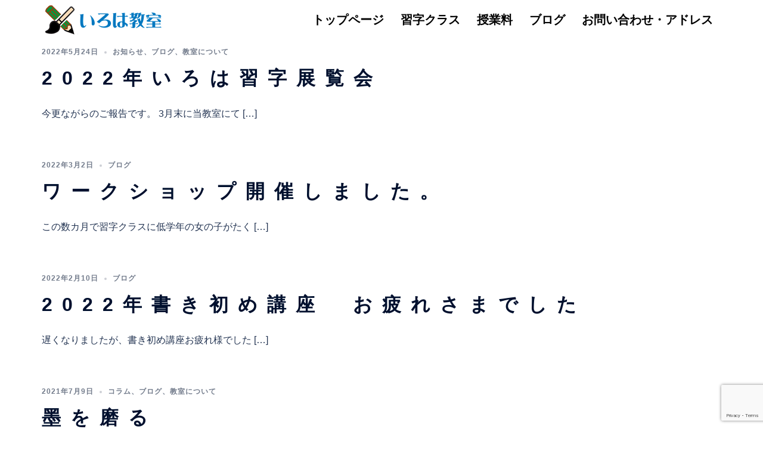

--- FILE ---
content_type: text/html; charset=UTF-8
request_url: https://kokugo-iroha.com/category/blog/
body_size: 90897
content:
<!DOCTYPE html>
<html dir="ltr" lang="ja" prefix="og: https://ogp.me/ns#">
<head>
<meta charset="UTF-8">
<meta name="viewport" content="width=device-width, initial-scale=1">
<link rel="profile" href="http://gmpg.org/xfn/11">
<link rel="pingback" href="https://kokugo-iroha.com/xmlrpc.php">

<title>ブログ | いろは教室習字クラス</title>

		<!-- All in One SEO 4.8.4.1 - aioseo.com -->
	<meta name="robots" content="noindex, max-snippet:-1, max-image-preview:large, max-video-preview:-1" />
	<meta name="google-site-verification" content="eRQlO3EYjKRvZjy5XrFGF8zT3eqQg_cm1L_hZU8kBI4" />
	<meta name="msvalidate.01" content="F8E3361573EEFE5FE69B4CA49307D9F1" />
	<link rel="canonical" href="https://kokugo-iroha.com/category/blog/" />
	<meta name="generator" content="All in One SEO (AIOSEO) 4.8.4.1" />
		<script type="application/ld+json" class="aioseo-schema">
			{"@context":"https:\/\/schema.org","@graph":[{"@type":"BreadcrumbList","@id":"https:\/\/kokugo-iroha.com\/category\/blog\/#breadcrumblist","itemListElement":[{"@type":"ListItem","@id":"https:\/\/kokugo-iroha.com#listItem","position":1,"name":"\u30db\u30fc\u30e0","item":"https:\/\/kokugo-iroha.com","nextItem":{"@type":"ListItem","@id":"https:\/\/kokugo-iroha.com\/category\/blog\/#listItem","name":"\u30d6\u30ed\u30b0"}},{"@type":"ListItem","@id":"https:\/\/kokugo-iroha.com\/category\/blog\/#listItem","position":2,"name":"\u30d6\u30ed\u30b0","previousItem":{"@type":"ListItem","@id":"https:\/\/kokugo-iroha.com#listItem","name":"\u30db\u30fc\u30e0"}}]},{"@type":"CollectionPage","@id":"https:\/\/kokugo-iroha.com\/category\/blog\/#collectionpage","url":"https:\/\/kokugo-iroha.com\/category\/blog\/","name":"\u30d6\u30ed\u30b0 | \u3044\u308d\u306f\u6559\u5ba4\u7fd2\u5b57\u30af\u30e9\u30b9","inLanguage":"ja","isPartOf":{"@id":"https:\/\/kokugo-iroha.com\/#website"},"breadcrumb":{"@id":"https:\/\/kokugo-iroha.com\/category\/blog\/#breadcrumblist"}},{"@type":"Organization","@id":"https:\/\/kokugo-iroha.com\/#organization","name":"\u3044\u308d\u306f\u6559\u5ba4\u7fd2\u5b57\u30af\u30e9\u30b9","url":"https:\/\/kokugo-iroha.com\/"},{"@type":"WebSite","@id":"https:\/\/kokugo-iroha.com\/#website","url":"https:\/\/kokugo-iroha.com\/","name":"\u3044\u308d\u306f\u6559\u5ba4\u7fd2\u5b57\u30af\u30e9\u30b9","inLanguage":"ja","publisher":{"@id":"https:\/\/kokugo-iroha.com\/#organization"}}]}
		</script>
		<!-- All in One SEO -->

<link rel='dns-prefetch' href='//use.fontawesome.com' />
<link rel="alternate" type="application/rss+xml" title="いろは教室習字クラス &raquo; フィード" href="https://kokugo-iroha.com/feed/" />
<link rel="alternate" type="application/rss+xml" title="いろは教室習字クラス &raquo; コメントフィード" href="https://kokugo-iroha.com/comments/feed/" />
<link rel="alternate" type="application/rss+xml" title="いろは教室習字クラス &raquo; ブログ カテゴリーのフィード" href="https://kokugo-iroha.com/category/blog/feed/" />
<style id='wp-img-auto-sizes-contain-inline-css' type='text/css'>
img:is([sizes=auto i],[sizes^="auto," i]){contain-intrinsic-size:3000px 1500px}
/*# sourceURL=wp-img-auto-sizes-contain-inline-css */
</style>
<link rel='stylesheet' id='sydney-bootstrap-css' href='https://kokugo-iroha.com/wp-content/themes/sydney/css/bootstrap/bootstrap.min.css?ver=1' type='text/css' media='all' />
<style id='wp-emoji-styles-inline-css' type='text/css'>

	img.wp-smiley, img.emoji {
		display: inline !important;
		border: none !important;
		box-shadow: none !important;
		height: 1em !important;
		width: 1em !important;
		margin: 0 0.07em !important;
		vertical-align: -0.1em !important;
		background: none !important;
		padding: 0 !important;
	}
/*# sourceURL=wp-emoji-styles-inline-css */
</style>
<style id='wp-block-library-inline-css' type='text/css'>
:root{--wp-block-synced-color:#7a00df;--wp-block-synced-color--rgb:122,0,223;--wp-bound-block-color:var(--wp-block-synced-color);--wp-editor-canvas-background:#ddd;--wp-admin-theme-color:#007cba;--wp-admin-theme-color--rgb:0,124,186;--wp-admin-theme-color-darker-10:#006ba1;--wp-admin-theme-color-darker-10--rgb:0,107,160.5;--wp-admin-theme-color-darker-20:#005a87;--wp-admin-theme-color-darker-20--rgb:0,90,135;--wp-admin-border-width-focus:2px}@media (min-resolution:192dpi){:root{--wp-admin-border-width-focus:1.5px}}.wp-element-button{cursor:pointer}:root .has-very-light-gray-background-color{background-color:#eee}:root .has-very-dark-gray-background-color{background-color:#313131}:root .has-very-light-gray-color{color:#eee}:root .has-very-dark-gray-color{color:#313131}:root .has-vivid-green-cyan-to-vivid-cyan-blue-gradient-background{background:linear-gradient(135deg,#00d084,#0693e3)}:root .has-purple-crush-gradient-background{background:linear-gradient(135deg,#34e2e4,#4721fb 50%,#ab1dfe)}:root .has-hazy-dawn-gradient-background{background:linear-gradient(135deg,#faaca8,#dad0ec)}:root .has-subdued-olive-gradient-background{background:linear-gradient(135deg,#fafae1,#67a671)}:root .has-atomic-cream-gradient-background{background:linear-gradient(135deg,#fdd79a,#004a59)}:root .has-nightshade-gradient-background{background:linear-gradient(135deg,#330968,#31cdcf)}:root .has-midnight-gradient-background{background:linear-gradient(135deg,#020381,#2874fc)}:root{--wp--preset--font-size--normal:16px;--wp--preset--font-size--huge:42px}.has-regular-font-size{font-size:1em}.has-larger-font-size{font-size:2.625em}.has-normal-font-size{font-size:var(--wp--preset--font-size--normal)}.has-huge-font-size{font-size:var(--wp--preset--font-size--huge)}.has-text-align-center{text-align:center}.has-text-align-left{text-align:left}.has-text-align-right{text-align:right}.has-fit-text{white-space:nowrap!important}#end-resizable-editor-section{display:none}.aligncenter{clear:both}.items-justified-left{justify-content:flex-start}.items-justified-center{justify-content:center}.items-justified-right{justify-content:flex-end}.items-justified-space-between{justify-content:space-between}.screen-reader-text{border:0;clip-path:inset(50%);height:1px;margin:-1px;overflow:hidden;padding:0;position:absolute;width:1px;word-wrap:normal!important}.screen-reader-text:focus{background-color:#ddd;clip-path:none;color:#444;display:block;font-size:1em;height:auto;left:5px;line-height:normal;padding:15px 23px 14px;text-decoration:none;top:5px;width:auto;z-index:100000}html :where(.has-border-color){border-style:solid}html :where([style*=border-top-color]){border-top-style:solid}html :where([style*=border-right-color]){border-right-style:solid}html :where([style*=border-bottom-color]){border-bottom-style:solid}html :where([style*=border-left-color]){border-left-style:solid}html :where([style*=border-width]){border-style:solid}html :where([style*=border-top-width]){border-top-style:solid}html :where([style*=border-right-width]){border-right-style:solid}html :where([style*=border-bottom-width]){border-bottom-style:solid}html :where([style*=border-left-width]){border-left-style:solid}html :where(img[class*=wp-image-]){height:auto;max-width:100%}:where(figure){margin:0 0 1em}html :where(.is-position-sticky){--wp-admin--admin-bar--position-offset:var(--wp-admin--admin-bar--height,0px)}@media screen and (max-width:600px){html :where(.is-position-sticky){--wp-admin--admin-bar--position-offset:0px}}

/*# sourceURL=wp-block-library-inline-css */
</style><style id='wp-block-paragraph-inline-css' type='text/css'>
.is-small-text{font-size:.875em}.is-regular-text{font-size:1em}.is-large-text{font-size:2.25em}.is-larger-text{font-size:3em}.has-drop-cap:not(:focus):first-letter{float:left;font-size:8.4em;font-style:normal;font-weight:100;line-height:.68;margin:.05em .1em 0 0;text-transform:uppercase}body.rtl .has-drop-cap:not(:focus):first-letter{float:none;margin-left:.1em}p.has-drop-cap.has-background{overflow:hidden}:root :where(p.has-background){padding:1.25em 2.375em}:where(p.has-text-color:not(.has-link-color)) a{color:inherit}p.has-text-align-left[style*="writing-mode:vertical-lr"],p.has-text-align-right[style*="writing-mode:vertical-rl"]{rotate:180deg}
/*# sourceURL=https://kokugo-iroha.com/wp-includes/blocks/paragraph/style.min.css */
</style>
<style id='global-styles-inline-css' type='text/css'>
:root{--wp--preset--aspect-ratio--square: 1;--wp--preset--aspect-ratio--4-3: 4/3;--wp--preset--aspect-ratio--3-4: 3/4;--wp--preset--aspect-ratio--3-2: 3/2;--wp--preset--aspect-ratio--2-3: 2/3;--wp--preset--aspect-ratio--16-9: 16/9;--wp--preset--aspect-ratio--9-16: 9/16;--wp--preset--color--black: #000000;--wp--preset--color--cyan-bluish-gray: #abb8c3;--wp--preset--color--white: #ffffff;--wp--preset--color--pale-pink: #f78da7;--wp--preset--color--vivid-red: #cf2e2e;--wp--preset--color--luminous-vivid-orange: #ff6900;--wp--preset--color--luminous-vivid-amber: #fcb900;--wp--preset--color--light-green-cyan: #7bdcb5;--wp--preset--color--vivid-green-cyan: #00d084;--wp--preset--color--pale-cyan-blue: #8ed1fc;--wp--preset--color--vivid-cyan-blue: #0693e3;--wp--preset--color--vivid-purple: #9b51e0;--wp--preset--gradient--vivid-cyan-blue-to-vivid-purple: linear-gradient(135deg,rgb(6,147,227) 0%,rgb(155,81,224) 100%);--wp--preset--gradient--light-green-cyan-to-vivid-green-cyan: linear-gradient(135deg,rgb(122,220,180) 0%,rgb(0,208,130) 100%);--wp--preset--gradient--luminous-vivid-amber-to-luminous-vivid-orange: linear-gradient(135deg,rgb(252,185,0) 0%,rgb(255,105,0) 100%);--wp--preset--gradient--luminous-vivid-orange-to-vivid-red: linear-gradient(135deg,rgb(255,105,0) 0%,rgb(207,46,46) 100%);--wp--preset--gradient--very-light-gray-to-cyan-bluish-gray: linear-gradient(135deg,rgb(238,238,238) 0%,rgb(169,184,195) 100%);--wp--preset--gradient--cool-to-warm-spectrum: linear-gradient(135deg,rgb(74,234,220) 0%,rgb(151,120,209) 20%,rgb(207,42,186) 40%,rgb(238,44,130) 60%,rgb(251,105,98) 80%,rgb(254,248,76) 100%);--wp--preset--gradient--blush-light-purple: linear-gradient(135deg,rgb(255,206,236) 0%,rgb(152,150,240) 100%);--wp--preset--gradient--blush-bordeaux: linear-gradient(135deg,rgb(254,205,165) 0%,rgb(254,45,45) 50%,rgb(107,0,62) 100%);--wp--preset--gradient--luminous-dusk: linear-gradient(135deg,rgb(255,203,112) 0%,rgb(199,81,192) 50%,rgb(65,88,208) 100%);--wp--preset--gradient--pale-ocean: linear-gradient(135deg,rgb(255,245,203) 0%,rgb(182,227,212) 50%,rgb(51,167,181) 100%);--wp--preset--gradient--electric-grass: linear-gradient(135deg,rgb(202,248,128) 0%,rgb(113,206,126) 100%);--wp--preset--gradient--midnight: linear-gradient(135deg,rgb(2,3,129) 0%,rgb(40,116,252) 100%);--wp--preset--font-size--small: 13px;--wp--preset--font-size--medium: 20px;--wp--preset--font-size--large: 36px;--wp--preset--font-size--x-large: 42px;--wp--preset--spacing--20: 0.44rem;--wp--preset--spacing--30: 0.67rem;--wp--preset--spacing--40: 1rem;--wp--preset--spacing--50: 1.5rem;--wp--preset--spacing--60: 2.25rem;--wp--preset--spacing--70: 3.38rem;--wp--preset--spacing--80: 5.06rem;--wp--preset--shadow--natural: 6px 6px 9px rgba(0, 0, 0, 0.2);--wp--preset--shadow--deep: 12px 12px 50px rgba(0, 0, 0, 0.4);--wp--preset--shadow--sharp: 6px 6px 0px rgba(0, 0, 0, 0.2);--wp--preset--shadow--outlined: 6px 6px 0px -3px rgb(255, 255, 255), 6px 6px rgb(0, 0, 0);--wp--preset--shadow--crisp: 6px 6px 0px rgb(0, 0, 0);}:where(.is-layout-flex){gap: 0.5em;}:where(.is-layout-grid){gap: 0.5em;}body .is-layout-flex{display: flex;}.is-layout-flex{flex-wrap: wrap;align-items: center;}.is-layout-flex > :is(*, div){margin: 0;}body .is-layout-grid{display: grid;}.is-layout-grid > :is(*, div){margin: 0;}:where(.wp-block-columns.is-layout-flex){gap: 2em;}:where(.wp-block-columns.is-layout-grid){gap: 2em;}:where(.wp-block-post-template.is-layout-flex){gap: 1.25em;}:where(.wp-block-post-template.is-layout-grid){gap: 1.25em;}.has-black-color{color: var(--wp--preset--color--black) !important;}.has-cyan-bluish-gray-color{color: var(--wp--preset--color--cyan-bluish-gray) !important;}.has-white-color{color: var(--wp--preset--color--white) !important;}.has-pale-pink-color{color: var(--wp--preset--color--pale-pink) !important;}.has-vivid-red-color{color: var(--wp--preset--color--vivid-red) !important;}.has-luminous-vivid-orange-color{color: var(--wp--preset--color--luminous-vivid-orange) !important;}.has-luminous-vivid-amber-color{color: var(--wp--preset--color--luminous-vivid-amber) !important;}.has-light-green-cyan-color{color: var(--wp--preset--color--light-green-cyan) !important;}.has-vivid-green-cyan-color{color: var(--wp--preset--color--vivid-green-cyan) !important;}.has-pale-cyan-blue-color{color: var(--wp--preset--color--pale-cyan-blue) !important;}.has-vivid-cyan-blue-color{color: var(--wp--preset--color--vivid-cyan-blue) !important;}.has-vivid-purple-color{color: var(--wp--preset--color--vivid-purple) !important;}.has-black-background-color{background-color: var(--wp--preset--color--black) !important;}.has-cyan-bluish-gray-background-color{background-color: var(--wp--preset--color--cyan-bluish-gray) !important;}.has-white-background-color{background-color: var(--wp--preset--color--white) !important;}.has-pale-pink-background-color{background-color: var(--wp--preset--color--pale-pink) !important;}.has-vivid-red-background-color{background-color: var(--wp--preset--color--vivid-red) !important;}.has-luminous-vivid-orange-background-color{background-color: var(--wp--preset--color--luminous-vivid-orange) !important;}.has-luminous-vivid-amber-background-color{background-color: var(--wp--preset--color--luminous-vivid-amber) !important;}.has-light-green-cyan-background-color{background-color: var(--wp--preset--color--light-green-cyan) !important;}.has-vivid-green-cyan-background-color{background-color: var(--wp--preset--color--vivid-green-cyan) !important;}.has-pale-cyan-blue-background-color{background-color: var(--wp--preset--color--pale-cyan-blue) !important;}.has-vivid-cyan-blue-background-color{background-color: var(--wp--preset--color--vivid-cyan-blue) !important;}.has-vivid-purple-background-color{background-color: var(--wp--preset--color--vivid-purple) !important;}.has-black-border-color{border-color: var(--wp--preset--color--black) !important;}.has-cyan-bluish-gray-border-color{border-color: var(--wp--preset--color--cyan-bluish-gray) !important;}.has-white-border-color{border-color: var(--wp--preset--color--white) !important;}.has-pale-pink-border-color{border-color: var(--wp--preset--color--pale-pink) !important;}.has-vivid-red-border-color{border-color: var(--wp--preset--color--vivid-red) !important;}.has-luminous-vivid-orange-border-color{border-color: var(--wp--preset--color--luminous-vivid-orange) !important;}.has-luminous-vivid-amber-border-color{border-color: var(--wp--preset--color--luminous-vivid-amber) !important;}.has-light-green-cyan-border-color{border-color: var(--wp--preset--color--light-green-cyan) !important;}.has-vivid-green-cyan-border-color{border-color: var(--wp--preset--color--vivid-green-cyan) !important;}.has-pale-cyan-blue-border-color{border-color: var(--wp--preset--color--pale-cyan-blue) !important;}.has-vivid-cyan-blue-border-color{border-color: var(--wp--preset--color--vivid-cyan-blue) !important;}.has-vivid-purple-border-color{border-color: var(--wp--preset--color--vivid-purple) !important;}.has-vivid-cyan-blue-to-vivid-purple-gradient-background{background: var(--wp--preset--gradient--vivid-cyan-blue-to-vivid-purple) !important;}.has-light-green-cyan-to-vivid-green-cyan-gradient-background{background: var(--wp--preset--gradient--light-green-cyan-to-vivid-green-cyan) !important;}.has-luminous-vivid-amber-to-luminous-vivid-orange-gradient-background{background: var(--wp--preset--gradient--luminous-vivid-amber-to-luminous-vivid-orange) !important;}.has-luminous-vivid-orange-to-vivid-red-gradient-background{background: var(--wp--preset--gradient--luminous-vivid-orange-to-vivid-red) !important;}.has-very-light-gray-to-cyan-bluish-gray-gradient-background{background: var(--wp--preset--gradient--very-light-gray-to-cyan-bluish-gray) !important;}.has-cool-to-warm-spectrum-gradient-background{background: var(--wp--preset--gradient--cool-to-warm-spectrum) !important;}.has-blush-light-purple-gradient-background{background: var(--wp--preset--gradient--blush-light-purple) !important;}.has-blush-bordeaux-gradient-background{background: var(--wp--preset--gradient--blush-bordeaux) !important;}.has-luminous-dusk-gradient-background{background: var(--wp--preset--gradient--luminous-dusk) !important;}.has-pale-ocean-gradient-background{background: var(--wp--preset--gradient--pale-ocean) !important;}.has-electric-grass-gradient-background{background: var(--wp--preset--gradient--electric-grass) !important;}.has-midnight-gradient-background{background: var(--wp--preset--gradient--midnight) !important;}.has-small-font-size{font-size: var(--wp--preset--font-size--small) !important;}.has-medium-font-size{font-size: var(--wp--preset--font-size--medium) !important;}.has-large-font-size{font-size: var(--wp--preset--font-size--large) !important;}.has-x-large-font-size{font-size: var(--wp--preset--font-size--x-large) !important;}
/*# sourceURL=global-styles-inline-css */
</style>

<style id='classic-theme-styles-inline-css' type='text/css'>
/*! This file is auto-generated */
.wp-block-button__link{color:#fff;background-color:#32373c;border-radius:9999px;box-shadow:none;text-decoration:none;padding:calc(.667em + 2px) calc(1.333em + 2px);font-size:1.125em}.wp-block-file__button{background:#32373c;color:#fff;text-decoration:none}
/*# sourceURL=/wp-includes/css/classic-themes.min.css */
</style>
<link rel='stylesheet' id='contact-form-7-css' href='https://kokugo-iroha.com/wp-content/plugins/contact-form-7/includes/css/styles.css?ver=6.1' type='text/css' media='all' />
<link rel='stylesheet' id='whats-new-style-css' href='https://kokugo-iroha.com/wp-content/plugins/whats-new-genarator/whats-new.css?ver=2.0.2' type='text/css' media='all' />
<link rel='stylesheet' id='wp-show-posts-css' href='https://kokugo-iroha.com/wp-content/plugins/wp-show-posts/css/wp-show-posts-min.css?ver=1.1.4' type='text/css' media='all' />
<link rel='stylesheet' id='sydney-style-min-css' href='https://kokugo-iroha.com/wp-content/themes/sydney/css/styles.min.css?ver=20221019' type='text/css' media='all' />
<style id='sydney-style-min-inline-css' type='text/css'>
.woocommerce ul.products li.product{text-align:center;}html{scroll-behavior:smooth;}.header-image{background-size:cover;}.header-image{height:300px;}.llms-student-dashboard .llms-button-secondary:hover,.llms-button-action:hover,.read-more-gt,.widget-area .widget_fp_social a,#mainnav ul li a:hover,.sydney_contact_info_widget span,.roll-team .team-content .name,.roll-team .team-item .team-pop .team-social li:hover a,.roll-infomation li.address:before,.roll-infomation li.phone:before,.roll-infomation li.email:before,.roll-testimonials .name,.roll-button.border,.roll-button:hover,.roll-icon-list .icon i,.roll-icon-list .content h3 a:hover,.roll-icon-box.white .content h3 a,.roll-icon-box .icon i,.roll-icon-box .content h3 a:hover,.switcher-container .switcher-icon a:focus,.go-top:hover,.hentry .meta-post a:hover,#mainnav > ul > li > a.active,#mainnav > ul > li > a:hover,button:hover,input[type="button"]:hover,input[type="reset"]:hover,input[type="submit"]:hover,.text-color,.social-menu-widget a,.social-menu-widget a:hover,.archive .team-social li a,a,h1 a,h2 a,h3 a,h4 a,h5 a,h6 a,.classic-alt .meta-post a,.single .hentry .meta-post a,.content-area.modern .hentry .meta-post span:before,.content-area.modern .post-cat{color:#ffc600}.llms-student-dashboard .llms-button-secondary,.llms-button-action,.woocommerce #respond input#submit,.woocommerce a.button,.woocommerce button.button,.woocommerce input.button,.project-filter li a.active,.project-filter li a:hover,.preloader .pre-bounce1,.preloader .pre-bounce2,.roll-team .team-item .team-pop,.roll-progress .progress-animate,.roll-socials li a:hover,.roll-project .project-item .project-pop,.roll-project .project-filter li.active,.roll-project .project-filter li:hover,.roll-button.light:hover,.roll-button.border:hover,.roll-button,.roll-icon-box.white .icon,.owl-theme .owl-controls .owl-page.active span,.owl-theme .owl-controls.clickable .owl-page:hover span,.go-top,.bottom .socials li:hover a,.sidebar .widget:before,.blog-pagination ul li.active,.blog-pagination ul li:hover a,.content-area .hentry:after,.text-slider .maintitle:after,.error-wrap #search-submit:hover,#mainnav .sub-menu li:hover > a,#mainnav ul li ul:after,button,input[type="button"],input[type="reset"],input[type="submit"],.panel-grid-cell .widget-title:after,.cart-amount{background-color:#ffc600}.llms-student-dashboard .llms-button-secondary,.llms-student-dashboard .llms-button-secondary:hover,.llms-button-action,.llms-button-action:hover,.roll-socials li a:hover,.roll-socials li a,.roll-button.light:hover,.roll-button.border,.roll-button,.roll-icon-list .icon,.roll-icon-box .icon,.owl-theme .owl-controls .owl-page span,.comment .comment-detail,.widget-tags .tag-list a:hover,.blog-pagination ul li,.error-wrap #search-submit:hover,textarea:focus,input[type="text"]:focus,input[type="password"]:focus,input[type="datetime"]:focus,input[type="datetime-local"]:focus,input[type="date"]:focus,input[type="month"]:focus,input[type="time"]:focus,input[type="week"]:focus,input[type="number"]:focus,input[type="email"]:focus,input[type="url"]:focus,input[type="search"]:focus,input[type="tel"]:focus,input[type="color"]:focus,button,input[type="button"],input[type="reset"],input[type="submit"],.archive .team-social li a{border-color:#ffc600}.sydney_contact_info_widget span{fill:#ffc600;}.go-top:hover svg{stroke:#ffc600;}.site-header.float-header{background-color:rgba(0,0,0,0.9);}@media only screen and (max-width:1024px){.site-header{background-color:;}}#mainnav ul li a,#mainnav ul li::before{color:#000000}#mainnav .sub-menu li a{color:#000000}#mainnav .sub-menu li a{background:#ffc600}.text-slider .maintitle,.text-slider .subtitle{color:#ffffff}body{color:}#secondary{background-color:#ffffff}#secondary,#secondary a{color:#737C8C}.btn-menu .sydney-svg-icon{fill:#000000}#mainnav ul li a:hover,.main-header #mainnav .menu > li > a:hover{color:#ffc600}.overlay{background-color:#000000}.page-wrap{padding-top:0;}.page-wrap{padding-bottom:0;}@media only screen and (max-width:1025px){.mobile-slide{display:block;}.slide-item{background-image:none !important;}.header-slider{}.slide-item{height:auto !important;}.slide-inner{min-height:initial;}}.go-top.show{border-radius:2px;bottom:10px;}.go-top.position-right{right:20px;}.go-top.position-left{left:20px;}.go-top{background-color:;}.go-top:hover{background-color:;}.go-top{color:;}.go-top svg{stroke:;}.go-top:hover{color:;}.go-top:hover svg{stroke:;}.go-top .sydney-svg-icon,.go-top .sydney-svg-icon svg{width:16px;height:16px;}.go-top{padding:15px;}.site-info{border-top:0;}.footer-widgets-grid{gap:30px;}@media (min-width:992px){.footer-widgets-grid{padding-top:95px;padding-bottom:95px;}}@media (min-width:576px) and (max-width:991px){.footer-widgets-grid{padding-top:60px;padding-bottom:60px;}}@media (max-width:575px){.footer-widgets-grid{padding-top:60px;padding-bottom:60px;}}@media (min-width:992px){.sidebar-column .widget .widget-title{font-size:22px;}}@media (min-width:576px) and (max-width:991px){.sidebar-column .widget .widget-title{font-size:22px;}}@media (max-width:575px){.sidebar-column .widget .widget-title{font-size:22px;}}.footer-widgets{background-color:;}.sidebar-column .widget .widget-title{color:;}.sidebar-column .widget h1,.sidebar-column .widget h2,.sidebar-column .widget h3,.sidebar-column .widget h4,.sidebar-column .widget h5,.sidebar-column .widget h6{color:;}.sidebar-column .widget{color:;}.sidebar-column .widget a{color:;}.sidebar-column .widget a:hover{color:;}.site-footer{background-color:#ffc600;}.site-info,.site-info a{color:#ffffff;}.site-info .sydney-svg-icon svg{fill:#ffffff;}.site-info{padding-top:20px;padding-bottom:20px;}@media (min-width:992px){button,.roll-button,a.button,.wp-block-button__link,input[type="button"],input[type="reset"],input[type="submit"]{padding-top:12px;padding-bottom:12px;}}@media (min-width:576px) and (max-width:991px){button,.roll-button,a.button,.wp-block-button__link,input[type="button"],input[type="reset"],input[type="submit"]{padding-top:12px;padding-bottom:12px;}}@media (max-width:575px){button,.roll-button,a.button,.wp-block-button__link,input[type="button"],input[type="reset"],input[type="submit"]{padding-top:12px;padding-bottom:12px;}}@media (min-width:992px){button,.roll-button,a.button,.wp-block-button__link,input[type="button"],input[type="reset"],input[type="submit"]{padding-left:35px;padding-right:35px;}}@media (min-width:576px) and (max-width:991px){button,.roll-button,a.button,.wp-block-button__link,input[type="button"],input[type="reset"],input[type="submit"]{padding-left:35px;padding-right:35px;}}@media (max-width:575px){button,.roll-button,a.button,.wp-block-button__link,input[type="button"],input[type="reset"],input[type="submit"]{padding-left:35px;padding-right:35px;}}button,.roll-button,a.button,.wp-block-button__link,input[type="button"],input[type="reset"],input[type="submit"]{border-radius:0;}@media (min-width:992px){button,.roll-button,a.button,.wp-block-button__link,input[type="button"],input[type="reset"],input[type="submit"]{font-size:14px;}}@media (min-width:576px) and (max-width:991px){button,.roll-button,a.button,.wp-block-button__link,input[type="button"],input[type="reset"],input[type="submit"]{font-size:14px;}}@media (max-width:575px){button,.roll-button,a.button,.wp-block-button__link,input[type="button"],input[type="reset"],input[type="submit"]{font-size:14px;}}button,.roll-button,a.button,.wp-block-button__link,input[type="button"],input[type="reset"],input[type="submit"]{text-transform:uppercase;}button,div.wpforms-container-full .wpforms-form input[type=submit],div.wpforms-container-full .wpforms-form button[type=submit],div.wpforms-container-full .wpforms-form .wpforms-page-button,.roll-button,a.button,.wp-block-button__link,input[type="button"],input[type="reset"],input[type="submit"]{background-color:;}button:hover,div.wpforms-container-full .wpforms-form input[type=submit]:hover,div.wpforms-container-full .wpforms-form button[type=submit]:hover,div.wpforms-container-full .wpforms-form .wpforms-page-button:hover,.roll-button:hover,a.button:hover,.wp-block-button__link:hover,input[type="button"]:hover,input[type="reset"]:hover,input[type="submit"]:hover{background-color:;}button,div.wpforms-container-full .wpforms-form input[type=submit],div.wpforms-container-full .wpforms-form button[type=submit],div.wpforms-container-full .wpforms-form .wpforms-page-button,.checkout-button.button,a.button,.wp-block-button__link,input[type="button"],input[type="reset"],input[type="submit"]{color:;}button:hover,div.wpforms-container-full .wpforms-form input[type=submit]:hover,div.wpforms-container-full .wpforms-form button[type=submit]:hover,div.wpforms-container-full .wpforms-form .wpforms-page-button:hover,.roll-button:hover,a.button:hover,.wp-block-button__link:hover,input[type="button"]:hover,input[type="reset"]:hover,input[type="submit"]:hover{color:;}.is-style-outline .wp-block-button__link,div.wpforms-container-full .wpforms-form input[type=submit],div.wpforms-container-full .wpforms-form button[type=submit],div.wpforms-container-full .wpforms-form .wpforms-page-button,.roll-button,.wp-block-button__link.is-style-outline,button,a.button,.wp-block-button__link,input[type="button"],input[type="reset"],input[type="submit"]{border-color:;}button:hover,div.wpforms-container-full .wpforms-form input[type=submit]:hover,div.wpforms-container-full .wpforms-form button[type=submit]:hover,div.wpforms-container-full .wpforms-form .wpforms-page-button:hover,.roll-button:hover,a.button:hover,.wp-block-button__link:hover,input[type="button"]:hover,input[type="reset"]:hover,input[type="submit"]:hover{border-color:;}.posts-layout .list-image{width:30%;}.posts-layout .list-content{width:70%;}.content-area:not(.layout4):not(.layout6) .posts-layout .entry-thumb{margin:0 0 24px 0;}.layout4 .entry-thumb,.layout6 .entry-thumb{margin:0 24px 0 0;}.layout6 article:nth-of-type(even) .list-image .entry-thumb{margin:0 0 0 24px;}.posts-layout .entry-header{margin-bottom:24px;}.posts-layout .entry-meta.below-excerpt{margin:15px 0 0;}.posts-layout .entry-meta.above-title{margin:0 0 15px;}.single .entry-header .entry-title{color:;}.single .entry-header .entry-meta,.single .entry-header .entry-meta a{color:;}@media (min-width:992px){.single .entry-meta{font-size:12px;}}@media (min-width:576px) and (max-width:991px){.single .entry-meta{font-size:12px;}}@media (max-width:575px){.single .entry-meta{font-size:12px;}}@media (min-width:992px){.single .entry-header .entry-title{font-size:48px;}}@media (min-width:576px) and (max-width:991px){.single .entry-header .entry-title{font-size:32px;}}@media (max-width:575px){.single .entry-header .entry-title{font-size:32px;}}.posts-layout .entry-post{color:#233452;}.posts-layout .entry-title a{color:#00102E;}.posts-layout .author,.posts-layout .entry-meta a{color:#737C8C;}@media (min-width:992px){.posts-layout .entry-post{font-size:16px;}}@media (min-width:576px) and (max-width:991px){.posts-layout .entry-post{font-size:16px;}}@media (max-width:575px){.posts-layout .entry-post{font-size:16px;}}@media (min-width:992px){.posts-layout .entry-meta{font-size:12px;}}@media (min-width:576px) and (max-width:991px){.posts-layout .entry-meta{font-size:12px;}}@media (max-width:575px){.posts-layout .entry-meta{font-size:12px;}}@media (min-width:992px){.posts-layout .entry-title{font-size:32px;}}@media (min-width:576px) and (max-width:991px){.posts-layout .entry-title{font-size:32px;}}@media (max-width:575px){.posts-layout .entry-title{font-size:32px;}}.single .entry-header{margin-bottom:40px;}.single .entry-thumb{margin-bottom:40px;}.single .entry-meta-above{margin-bottom:24px;}.single .entry-meta-below{margin-top:24px;}@media (min-width:992px){.custom-logo-link img{max-width:180px;}}@media (min-width:576px) and (max-width:991px){.custom-logo-link img{max-width:100px;}}@media (max-width:575px){.custom-logo-link img{max-width:100px;}}.main-header,.bottom-header-row{border-bottom:0 solid rgba(255,255,255,0.1);}.header_layout_3,.header_layout_4,.header_layout_5{border-bottom:1px solid rgba(255,255,255,0.1);}.main-header,.header-search-form{background-color:;}.main-header.sticky-active{background-color:;}.main-header .site-title a,.main-header .site-description,.main-header #mainnav .menu > li > a,#mainnav .nav-menu > li > a,.main-header .header-contact a{color:;}.main-header .sydney-svg-icon svg,.main-header .dropdown-symbol .sydney-svg-icon svg{fill:;}.sticky-active .main-header .site-title a,.sticky-active .main-header .site-description,.sticky-active .main-header #mainnav .menu > li > a,.sticky-active .main-header .header-contact a,.sticky-active .main-header .logout-link,.sticky-active .main-header .html-item,.sticky-active .main-header .sydney-login-toggle{color:;}.sticky-active .main-header .sydney-svg-icon svg,.sticky-active .main-header .dropdown-symbol .sydney-svg-icon svg{fill:;}.bottom-header-row{background-color:;}.bottom-header-row,.bottom-header-row .header-contact a,.bottom-header-row #mainnav .menu > li > a{color:;}.bottom-header-row #mainnav .menu > li > a:hover{color:;}.bottom-header-row .header-item svg,.dropdown-symbol .sydney-svg-icon svg{fill:;}.main-header .main-header-inner,.main-header .top-header-row{padding-top:15px;padding-bottom:15px;}.bottom-header-inner{padding-top:15px;padding-bottom:15px;}.bottom-header-row #mainnav ul ul li,.main-header #mainnav ul ul li{background-color:;}.bottom-header-row #mainnav ul ul li a,.bottom-header-row #mainnav ul ul li:hover a,.main-header #mainnav ul ul li:hover a,.main-header #mainnav ul ul li a{color:;}.bottom-header-row #mainnav ul ul li svg,.main-header #mainnav ul ul li svg{fill:;}.main-header-cart .count-number{color:;}.main-header-cart .widget_shopping_cart .widgettitle:after,.main-header-cart .widget_shopping_cart .woocommerce-mini-cart__buttons:before{background-color:rgba(33,33,33,0.9);}.sydney-offcanvas-menu .mainnav ul li{text-align:left;}.sydney-offcanvas-menu .mainnav a{padding:10px 0;}#masthead-mobile{background-color:;}#masthead-mobile .site-description,#masthead-mobile a:not(.button){color:;}#masthead-mobile svg{fill:;}.mobile-header{padding-top:15px;padding-bottom:15px;}.sydney-offcanvas-menu{background-color:;}.sydney-offcanvas-menu,.sydney-offcanvas-menu #mainnav a:not(.button),.sydney-offcanvas-menu a:not(.button){color:;}.sydney-offcanvas-menu svg,.sydney-offcanvas-menu .dropdown-symbol .sydney-svg-icon svg{fill:;}@media (min-width:992px){.site-logo{max-height:100px;}}@media (min-width:576px) and (max-width:991px){.site-logo{max-height:100px;}}@media (max-width:575px){.site-logo{max-height:100px;}}.site-title a,.site-title a:visited,.main-header .site-title a,.main-header .site-title a:visited{color:#000000}.site-description,.main-header .site-description{color:}@media (min-width:992px){.site-title{font-size:32px;}}@media (min-width:576px) and (max-width:991px){.site-title{font-size:24px;}}@media (max-width:575px){.site-title{font-size:20px;}}@media (min-width:992px){.site-description{font-size:16px;}}@media (min-width:576px) and (max-width:991px){.site-description{font-size:16px;}}@media (max-width:575px){.site-description{font-size:16px;}}h1,h2,h3,h4,h5,h6,.site-title{text-decoration:;text-transform:;font-style:;line-height:1.2;letter-spacing:px;}@media (min-width:992px){h1:not(.site-title){font-size:36px;}}@media (min-width:576px) and (max-width:991px){h1:not(.site-title){font-size:42px;}}@media (max-width:575px){h1:not(.site-title){font-size:32px;}}@media (min-width:992px){h2{font-size:24px;}}@media (min-width:576px) and (max-width:991px){h2{font-size:32px;}}@media (max-width:575px){h2{font-size:24px;}}@media (min-width:992px){h3{font-size:20px;}}@media (min-width:576px) and (max-width:991px){h3{font-size:24px;}}@media (max-width:575px){h3{font-size:20px;}}@media (min-width:992px){h4{font-size:20px;}}@media (min-width:576px) and (max-width:991px){h4{font-size:18px;}}@media (max-width:575px){h4{font-size:16px;}}@media (min-width:992px){h5{font-size:20px;}}@media (min-width:576px) and (max-width:991px){h5{font-size:16px;}}@media (max-width:575px){h5{font-size:16px;}}@media (min-width:992px){h6{font-size:18px;}}@media (min-width:576px) and (max-width:991px){h6{font-size:16px;}}@media (max-width:575px){h6{font-size:16px;}}p,.posts-layout .entry-post{text-decoration:}body,.posts-layout .entry-post{text-transform:;font-style:;line-height:1.68;letter-spacing:px;}@media (min-width:992px){body{font-size:16px;}}@media (min-width:576px) and (max-width:991px){body{font-size:16px;}}@media (max-width:575px){body{font-size:16px;}}@media (min-width:992px){.woocommerce div.product .product-gallery-summary .entry-title{font-size:32px;}}@media (min-width:576px) and (max-width:991px){.woocommerce div.product .product-gallery-summary .entry-title{font-size:32px;}}@media (max-width:575px){.woocommerce div.product .product-gallery-summary .entry-title{font-size:32px;}}@media (min-width:992px){.woocommerce div.product .product-gallery-summary .price .amount{font-size:24px;}}@media (min-width:576px) and (max-width:991px){.woocommerce div.product .product-gallery-summary .price .amount{font-size:24px;}}@media (max-width:575px){.woocommerce div.product .product-gallery-summary .price .amount{font-size:24px;}}.woocommerce ul.products li.product .col-md-7 > *,.woocommerce ul.products li.product .col-md-8 > *,.woocommerce ul.products li.product > *{margin-bottom:12px;}.wc-block-grid__product-onsale,span.onsale{border-radius:0;top:20px!important;left:20px!important;}.wc-block-grid__product-onsale,.products span.onsale{left:auto!important;right:20px;}.wc-block-grid__product-onsale,span.onsale{color:;}.wc-block-grid__product-onsale,span.onsale{background-color:;}ul.wc-block-grid__products li.wc-block-grid__product .wc-block-grid__product-title,ul.wc-block-grid__products li.wc-block-grid__product .woocommerce-loop-product__title,ul.wc-block-grid__products li.product .wc-block-grid__product-title,ul.wc-block-grid__products li.product .woocommerce-loop-product__title,ul.products li.wc-block-grid__product .wc-block-grid__product-title,ul.products li.wc-block-grid__product .woocommerce-loop-product__title,ul.products li.product .wc-block-grid__product-title,ul.products li.product .woocommerce-loop-product__title,ul.products li.product .woocommerce-loop-category__title,.woocommerce-loop-product__title .botiga-wc-loop-product__title{color:;}a.wc-forward:not(.checkout-button){color:;}a.wc-forward:not(.checkout-button):hover{color:;}.woocommerce-pagination li .page-numbers:hover{color:;}.woocommerce-sorting-wrapper{border-color:rgba(33,33,33,0.9);}ul.products li.product-category .woocommerce-loop-category__title{text-align:center;}ul.products li.product-category > a,ul.products li.product-category > a > img{border-radius:0;}.entry-content a:not(.button){color:;}.entry-content a:not(.button):hover{color:;}h1{color:;}h2{color:;}h3{color:;}h4{color:;}h5{color:;}h6{color:;}div.wpforms-container-full .wpforms-form input[type=date],div.wpforms-container-full .wpforms-form input[type=datetime],div.wpforms-container-full .wpforms-form input[type=datetime-local],div.wpforms-container-full .wpforms-form input[type=email],div.wpforms-container-full .wpforms-form input[type=month],div.wpforms-container-full .wpforms-form input[type=number],div.wpforms-container-full .wpforms-form input[type=password],div.wpforms-container-full .wpforms-form input[type=range],div.wpforms-container-full .wpforms-form input[type=search],div.wpforms-container-full .wpforms-form input[type=tel],div.wpforms-container-full .wpforms-form input[type=text],div.wpforms-container-full .wpforms-form input[type=time],div.wpforms-container-full .wpforms-form input[type=url],div.wpforms-container-full .wpforms-form input[type=week],div.wpforms-container-full .wpforms-form select,div.wpforms-container-full .wpforms-form textarea,input[type="text"],input[type="email"],input[type="url"],input[type="password"],input[type="search"],input[type="number"],input[type="tel"],input[type="range"],input[type="date"],input[type="month"],input[type="week"],input[type="time"],input[type="datetime"],input[type="datetime-local"],input[type="color"],textarea,select,.woocommerce .select2-container .select2-selection--single,.woocommerce-page .select2-container .select2-selection--single,input[type="text"]:focus,input[type="email"]:focus,input[type="url"]:focus,input[type="password"]:focus,input[type="search"]:focus,input[type="number"]:focus,input[type="tel"]:focus,input[type="range"]:focus,input[type="date"]:focus,input[type="month"]:focus,input[type="week"]:focus,input[type="time"]:focus,input[type="datetime"]:focus,input[type="datetime-local"]:focus,input[type="color"]:focus,textarea:focus,select:focus,.woocommerce .select2-container .select2-selection--single:focus,.woocommerce-page .select2-container .select2-selection--single:focus,.select2-container--default .select2-selection--single .select2-selection__rendered,.wp-block-search .wp-block-search__input,.wp-block-search .wp-block-search__input:focus{color:;}div.wpforms-container-full .wpforms-form input[type=date],div.wpforms-container-full .wpforms-form input[type=datetime],div.wpforms-container-full .wpforms-form input[type=datetime-local],div.wpforms-container-full .wpforms-form input[type=email],div.wpforms-container-full .wpforms-form input[type=month],div.wpforms-container-full .wpforms-form input[type=number],div.wpforms-container-full .wpforms-form input[type=password],div.wpforms-container-full .wpforms-form input[type=range],div.wpforms-container-full .wpforms-form input[type=search],div.wpforms-container-full .wpforms-form input[type=tel],div.wpforms-container-full .wpforms-form input[type=text],div.wpforms-container-full .wpforms-form input[type=time],div.wpforms-container-full .wpforms-form input[type=url],div.wpforms-container-full .wpforms-form input[type=week],div.wpforms-container-full .wpforms-form select,div.wpforms-container-full .wpforms-form textarea,input[type="text"],input[type="email"],input[type="url"],input[type="password"],input[type="search"],input[type="number"],input[type="tel"],input[type="range"],input[type="date"],input[type="month"],input[type="week"],input[type="time"],input[type="datetime"],input[type="datetime-local"],input[type="color"],textarea,select,.woocommerce .select2-container .select2-selection--single,.woocommerce-page .select2-container .select2-selection--single,.woocommerce-cart .woocommerce-cart-form .actions .coupon input[type="text"]{background-color:;}div.wpforms-container-full .wpforms-form input[type=date],div.wpforms-container-full .wpforms-form input[type=datetime],div.wpforms-container-full .wpforms-form input[type=datetime-local],div.wpforms-container-full .wpforms-form input[type=email],div.wpforms-container-full .wpforms-form input[type=month],div.wpforms-container-full .wpforms-form input[type=number],div.wpforms-container-full .wpforms-form input[type=password],div.wpforms-container-full .wpforms-form input[type=range],div.wpforms-container-full .wpforms-form input[type=search],div.wpforms-container-full .wpforms-form input[type=tel],div.wpforms-container-full .wpforms-form input[type=text],div.wpforms-container-full .wpforms-form input[type=time],div.wpforms-container-full .wpforms-form input[type=url],div.wpforms-container-full .wpforms-form input[type=week],div.wpforms-container-full .wpforms-form select,div.wpforms-container-full .wpforms-form textarea,input[type="text"],input[type="email"],input[type="url"],input[type="password"],input[type="search"],input[type="number"],input[type="tel"],input[type="range"],input[type="date"],input[type="month"],input[type="week"],input[type="time"],input[type="datetime"],input[type="datetime-local"],input[type="color"],textarea,select,.woocommerce .select2-container .select2-selection--single,.woocommerce-page .select2-container .select2-selection--single,.woocommerce-account fieldset,.woocommerce-account .woocommerce-form-login,.woocommerce-account .woocommerce-form-register,.woocommerce-cart .woocommerce-cart-form .actions .coupon input[type="text"],.wp-block-search .wp-block-search__input{border-color:;}input::placeholder{color:;opacity:1;}input:-ms-input-placeholder{color:;}input::-ms-input-placeholder{color:;}
/*# sourceURL=sydney-style-min-inline-css */
</style>
<link rel='stylesheet' id='sydney-style-css' href='https://kokugo-iroha.com/wp-content/themes/sydney/style.css?ver=20221019' type='text/css' media='all' />
<link rel='stylesheet' id='font-awesome-official-css' href='https://use.fontawesome.com/releases/v5.15.3/css/all.css' type='text/css' media='all' integrity="sha384-SZXxX4whJ79/gErwcOYf+zWLeJdY/qpuqC4cAa9rOGUstPomtqpuNWT9wdPEn2fk" crossorigin="anonymous" />
<link rel='stylesheet' id='font-awesome-official-v4shim-css' href='https://use.fontawesome.com/releases/v5.15.3/css/v4-shims.css' type='text/css' media='all' integrity="sha384-C2B+KlPW+WkR0Ld9loR1x3cXp7asA0iGVodhCoJ4hwrWm/d9qKS59BGisq+2Y0/D" crossorigin="anonymous" />
<style id='font-awesome-official-v4shim-inline-css' type='text/css'>
@font-face {
font-family: "FontAwesome";
font-display: block;
src: url("https://use.fontawesome.com/releases/v5.15.3/webfonts/fa-brands-400.eot"),
		url("https://use.fontawesome.com/releases/v5.15.3/webfonts/fa-brands-400.eot?#iefix") format("embedded-opentype"),
		url("https://use.fontawesome.com/releases/v5.15.3/webfonts/fa-brands-400.woff2") format("woff2"),
		url("https://use.fontawesome.com/releases/v5.15.3/webfonts/fa-brands-400.woff") format("woff"),
		url("https://use.fontawesome.com/releases/v5.15.3/webfonts/fa-brands-400.ttf") format("truetype"),
		url("https://use.fontawesome.com/releases/v5.15.3/webfonts/fa-brands-400.svg#fontawesome") format("svg");
}

@font-face {
font-family: "FontAwesome";
font-display: block;
src: url("https://use.fontawesome.com/releases/v5.15.3/webfonts/fa-solid-900.eot"),
		url("https://use.fontawesome.com/releases/v5.15.3/webfonts/fa-solid-900.eot?#iefix") format("embedded-opentype"),
		url("https://use.fontawesome.com/releases/v5.15.3/webfonts/fa-solid-900.woff2") format("woff2"),
		url("https://use.fontawesome.com/releases/v5.15.3/webfonts/fa-solid-900.woff") format("woff"),
		url("https://use.fontawesome.com/releases/v5.15.3/webfonts/fa-solid-900.ttf") format("truetype"),
		url("https://use.fontawesome.com/releases/v5.15.3/webfonts/fa-solid-900.svg#fontawesome") format("svg");
}

@font-face {
font-family: "FontAwesome";
font-display: block;
src: url("https://use.fontawesome.com/releases/v5.15.3/webfonts/fa-regular-400.eot"),
		url("https://use.fontawesome.com/releases/v5.15.3/webfonts/fa-regular-400.eot?#iefix") format("embedded-opentype"),
		url("https://use.fontawesome.com/releases/v5.15.3/webfonts/fa-regular-400.woff2") format("woff2"),
		url("https://use.fontawesome.com/releases/v5.15.3/webfonts/fa-regular-400.woff") format("woff"),
		url("https://use.fontawesome.com/releases/v5.15.3/webfonts/fa-regular-400.ttf") format("truetype"),
		url("https://use.fontawesome.com/releases/v5.15.3/webfonts/fa-regular-400.svg#fontawesome") format("svg");
unicode-range: U+F004-F005,U+F007,U+F017,U+F022,U+F024,U+F02E,U+F03E,U+F044,U+F057-F059,U+F06E,U+F070,U+F075,U+F07B-F07C,U+F080,U+F086,U+F089,U+F094,U+F09D,U+F0A0,U+F0A4-F0A7,U+F0C5,U+F0C7-F0C8,U+F0E0,U+F0EB,U+F0F3,U+F0F8,U+F0FE,U+F111,U+F118-F11A,U+F11C,U+F133,U+F144,U+F146,U+F14A,U+F14D-F14E,U+F150-F152,U+F15B-F15C,U+F164-F165,U+F185-F186,U+F191-F192,U+F1AD,U+F1C1-F1C9,U+F1CD,U+F1D8,U+F1E3,U+F1EA,U+F1F6,U+F1F9,U+F20A,U+F247-F249,U+F24D,U+F254-F25B,U+F25D,U+F267,U+F271-F274,U+F279,U+F28B,U+F28D,U+F2B5-F2B6,U+F2B9,U+F2BB,U+F2BD,U+F2C1-F2C2,U+F2D0,U+F2D2,U+F2DC,U+F2ED,U+F328,U+F358-F35B,U+F3A5,U+F3D1,U+F410,U+F4AD;
}
/*# sourceURL=font-awesome-official-v4shim-inline-css */
</style>
<link rel="https://api.w.org/" href="https://kokugo-iroha.com/wp-json/" /><link rel="alternate" title="JSON" type="application/json" href="https://kokugo-iroha.com/wp-json/wp/v2/categories/3" /><link rel="EditURI" type="application/rsd+xml" title="RSD" href="https://kokugo-iroha.com/xmlrpc.php?rsd" />
<meta name="generator" content="WordPress 6.9" />
<noscript><style>.lazyload[data-src]{display:none !important;}</style></noscript><style>.lazyload{background-image:none !important;}.lazyload:before{background-image:none !important;}</style><link rel="icon" href="https://kokugo-iroha.com/wp-content/uploads/2020/08/cropped-mark-32x32.png" sizes="32x32" />
<link rel="icon" href="https://kokugo-iroha.com/wp-content/uploads/2020/08/cropped-mark-192x192.png" sizes="192x192" />
<link rel="apple-touch-icon" href="https://kokugo-iroha.com/wp-content/uploads/2020/08/cropped-mark-180x180.png" />
<meta name="msapplication-TileImage" content="https://kokugo-iroha.com/wp-content/uploads/2020/08/cropped-mark-270x270.png" />
		<style type="text/css" id="wp-custom-css">
			body{
  font-family:'メイリオ', 'Meiryo','ＭＳ ゴシック','Hiragino Kaku Gothic ProN','ヒラギノ角ゴ ProN W3',sans-serif;
}

h2 {
	  font-family:'メイリオ', 'Meiryo','ＭＳ ゴシック','Hiragino Kaku Gothic ProN','ヒラギノ角ゴ ProN W3',sans-serif;
	letter-spacing: 0.5em
}

h3 {
	 font-family:'メイリオ', 'Meiryo','ＭＳ ゴシック','Hiragino Kaku Gothic ProN','ヒラギノ角ゴ ProN W3',sans-serif;
}

h4 {
	 font-family:'メイリオ', 'Meiryo','ＭＳ ゴシック','Hiragino Kaku Gothic ProN','ヒラギノ角ゴ ProN W3',sans-serif;
	
}

p {
	line-height: 2.1em;
}


h1.entry-title{
 display:none;
}

.top-message-title {
  width: 600px!important;
  background: linear-gradient(transparent 70%, #ffc600 70%);;
}

.page_headline2 {
	padding: 0.5em;
  color: #494949;
  background: #46aaa5;
  border-left: solid 8px #ffc600;
	border-bottom: solid 2px #ffc600;
	margin-top: 80px;
}

.introduce-image {
	text-align: center;
}

.introduce-image img {
	box-shadow: 5px 5px 4px gray;
}

.class-message img {
	box-shadow: 5px 5px 4px gray;
}

.concept-pict img {
	box-shadow: 5px 5px 4px gray;
}




.class-wrapper {
	margin: 2em auto;
 padding: 1em;
 width: 100%;
 border: 5px dotted #ffc600; /*太さ・線種・色*/
 background-color: #fff; /* 背景色 */
 border-radius: 1px; /*角の丸み*/
	padding: 30px;
}


.site-header.float-header {
	background-color: white;
}

.tokuchou {
	margin-top: 1em;
    border-bottom: 3px dashed gray;
}

.box {
	max-width: 250px;
	margin: 0 20px;
	text-align: center;
}

.box p {
	text-align: left;
}



.feature-title {
	font-size: 36px;
	margin-bottom: 50px;
	margin-top: 150px!important;
}

.class-image img{
	box-shadow: 5px 5px 4px gray;
}

.class-image {
	margin: 50px auto;
}

.wp-block-media-text.is-stacked-on-mobile.has-media-on-the-right .wp-block-media-text__content {
	padding: 0px!important;
	
}

.class-message img{
	margin-bottom: 50px;
}

.whatsnew {
	padding: 0.5em 1em;
	margin: 2em 0;
	color: #00BCD4;
	background-color: #FFF5CC;
	border-top: solid 6px #ffc600;
	box-shadow: 0 3px 4px rgba(0, 0, 0, 0.32);
	margin-top: 80px!important;
}

.whatsnew a:hover {
	background-color: #ffc600!important;
	text-decoration: none;
	box-shadow: none;
}

.whatsnew dd {
	color: black;
}

.whatsnew h3 {
	font-size: 24px;
}

.page_headline3 {
	font-size: 24px;
	color: #97d014;
	margin: 50px 0:
	border-bottom: 1px solid gray!important;
}

.page_headline1 {
	background: #ffc600;
  box-shadow: 0px 0px 0px 5px #ffc600;
  border: dashed 2px white;
  padding: 0.5em 0.5em;
	color: white;
	margin-top: 80px;
}

.service_headline1 {
	background: #ffc600;
  box-shadow: 0px 0px 0px 5px #ffc600;
  border: dashed 2px white;
  padding: 0.5em 0.5em;
	color: white;
	margin-top: 100px!important;
}

.blog_headline1 {
	background: #97d014;
  box-shadow: 0px 0px 0px 5px #97d014;
  border: dashed 2px white;
  padding: 0.5em 0.5em;
	color: white;
	margin-bottom: 80px
}

.price-link {
	margin-bottom: 0px;
}

.price-link a {
	color: #000;
	text-decoration: underline;
}

.price-link a:hover {
	color: #ffc600;
}

.gakushuu-class img{
	box-shadow: 5px 5px 4px gray;
}

.text-content {
	margin-bottom: 80px
	
}





.wp-show-posts-columns .wp-show-posts-single:not(.wp-show-posts-masonry-block) {
  display: block;
	
}
.content-area .hentry {
	padding-top: 0px!important;
}

.hentry:after {
	background-color: white!important;
}

.wp-show-posts-entry-title {
	letter-spacing: 0.2em!important;
	padding: 10px 0px;
}

a.posts-read-more {
	color: black;
	border: 2px solid black;
	padding: 8px;
}

.posts-read-more:hover {
	background-color: #e0e0e0;
}



input[type="text"],
input[type="password"],
input[type="datetime"],
input[type="date"],
input[type="month"],
input[type="time"],
input[type="week"],
input[type="number"],
input[type="email"],
input[type="url"],
input[type="search"],
input[type="tel"],
input[type="color"],
select,
textarea,
.field {
  display: block;
  width: 100%;
  height: 45px;
  margin-bottom: 0;
  padding: 0 12px;
  border: 0;
  border-radius: 3px;
  background-color: #eff1f5;
  box-shadow: none;
  color: #5c6b80;
  font-size: 1em;
  vertical-align: middle;
  line-height: 45px;
  transition: background-color 0.24s ease-in-out;
}

.inquiry th{
	background-color: #ddd;
	text-align: left;
	padding-left: 10px;
}

textarea {
  max-width: 100%;
  min-height: 200px;
  line-height: 1.5em;
  padding: 0.5em;
  overflow: auto;
}

.wpcf7 {
	background-color: white!important;
	border: white!important;
}

.haveto {
    font-size: 14px!important;
    padding: 5px;
    background: red!important;
    color: #fff;
    border-radius: 2px;
    margin-right: 5px;
    position: relative;
    bottom: 1px;
}

.any {
    padding: 5px;
    background: blue!important;
    color: #fff;
    border-radius: 2px;
    margin-right: 5px;
    position: relative;
    bottom: 1px;
	font-size: 14px!important;
}

#formbtn {
    display: block;
    padding: 15px;
    width: 350px;
    background: #ffc600!important;
    color: #fff;
    font-size: 18px;
    font-weight: 700;
    border-radius: 2px;
    margin: 25px auto 0;
}

#formbtn:hover {
	color: white!important;
	opacity: 0.5;
}

.gmap {
height: 0;
overflow: hidden;
padding-bottom: 56.25%;
position: relative;
}
.gmap iframe {
position: absolute;
left: 0;
top: 0;
height: 100%;
width: 100%;
}

/* 学習クラスのメリット3つ */



.concept-wrapper {
	background-image: url(https://kokugo-iroha.com/wp-content/uploads/2020/07/背景画像3.jpg);
}

em{
	background: linear-gradient(transparent 60%, #ffe400 60%);
}

.concept_headline1 {
	line-height: 1.8em
}

.concept_headline2 {
	line-height: 1.8em
}

.concept_headline3 {
	line-height: 1.8em
}

.text-slider {
	display: none;
}

.wp-show-posts-entry-title a {
	letter-spacing: 0.1em!important;
}

h5 {
  position: relative;
  margin-bottom: 1em;
  text-align: center;
	margin-top: 80px;
	font-size: 24px;
	margin-bottom: 30px;
}

h5:before {
  content: '';
  position: absolute;
  bottom: -15px;
  display: inline-block;
  width: 60px;
  height: 5px;
  left: 50%;
  -webkit-transform: translateX(-50%);
  transform: translateX(-50%);
  background-color: #ffc600;
  border-radius: 2px;
}

.kokugo-link:hover {
	opacity: 0.5;
}

.page_headline1 span {
 display: block;
 font-size: 18px;
 letter-spacing: 0.5em;
 padding-top: 1em;
}

.menu-box:hover {
	opacity: 0.5;
}

.wp-block-media-text.is-vertically-aligned-top .wp-block-media-text__content {
	padding-right: 0px;
}

.classic-alt .entry-title {
  font-size: 36px;
  font-weight: 500;
	letter-spacing: 0.1em;
}

.image img {
	box-shadow: 5px 5px 4px grey;
}

.about-banner {
  margin-top: 80px;
}

.tbl-r02 {
	margin-top: 50px;
}

.tbl-r02 th {
	background: #4cace2;
	border: solid 1px #ccc;
	color: #fff;
	padding: 10px;
	width: 50%;
}

.tbl-r02 td {
	padding: 10px;
}

.price-cap a {
	color:black;
	text-decoration: underline;
}

.price-cap a:hover {
	color: #ffc600;
}

#mainnav .sub-menu li a {
	color: #fff;
}

/*  */
.ac-box{
width: auto;
margin: 80px auto 5px;
}

.ac-box label{
/* max-width: 385px; */
font-size: 24px;
	font-weight: bold;
	text-align: center;
	background: #ffc600;
	margin: auto;
	line-height: 60px;
	position: relative;
	display: block;
	height: 60px;
	cursor: pointer;
	color: #fff;
	transition: all 0.5s;
	letter-spacing: 0.5em;
}

.ac-box label:hover{
/* background: rgba( 240, 86, 137, 0.55 ); */
-webkit-transition: all .3s;
transition: all .3s;
}

.ac-box input{
	display: none;
}

.ac-box label:after{
	color: #fff;
	font-family:"FontAwesome";
	content:" \f078";
}

.ac-box input:checked ~ label::after {
	color: #fff;
	font-family:"FontAwesome";
	content:" \f077";
}

.ac-box div{
	height: 0px;
	padding: 0px;
	overflow: hidden;
	opacity: 0;
	transition: 0.5s;
}

.ac-box input:checked ~ div{
	height: auto;
	padding: 5px;
	opacity: 1;
}

.ac-box div p {
	font-size: 16px;
	padding: 20px;
	text-align: justify;
	border: 1px solid black;
	margin: 0 auto;
	padding: 30px;
	box-shadow: 10px 10px 5px 0px #d3d3d3;
}
.ac-small p{
margin-bottom: 0px;
}

.ac-box-02 label {
	font-size: 24px;
	font-weight: bold;
	text-align: center;
	background: #ffc600;
	margin: auto;
	line-height: 60px;
	position: relative;
	display: block;
	height: 60px;
	border-radius: 0px;
	cursor: pointer;
	transition: all 0.5s;
	letter-spacing: 0.5em;	
	color: #ffc600;
	text-align: center;
	border-top: solid 2px #ffc600;
	border-bottom: solid 2px #ffc600;
	background: -webkit-repeating-linear-gradient(-45deg, rgba(255,198,0,0.3), rgba(255,198,0,0.3) 3px,#FFF5CC 3px, #FFF5CC 7px);
	background: repeating-linear-gradient(-45deg, rgba(255,198,0,0.3), rgba(255,198,0,0.3) 3px,#FFF5CC 3px, #FFF5CC 7px);
}

.ac-box-02 label:after {
	color: #ffc600;
	font-family: "FontAwesome";
	content: " \f078";
}

.ac-box-02 input:checked ~ label::after {
	color: #ffc600;
	font-family: "FontAwesome";
	content: " \f077";
}

.ac-box-02 ul {
	padding-left: 0px;
}

.ac-box-02 li {
	font-size: 18px;
	padding: 10px 0;
	border-bottom: 2px dashed #aaaaaa;
}

.ac-box-02 li a {
	color: black;
	display: block;
}

.ac-box-02 li a:hover {
	color: #ffc600!important;
}

	.ac-box-02 {
		margin-top: 100px;
	}

.infoWrapper{
	border: 2px solid #ffc600;
	padding: 20px;
	background-color: #fcfcf9;
	margin-top: 100px;
}

.infoWrapper .infoWrapper-txt {
	background-color: #fcfcf9;
	background-image: linear-gradient(
		90deg
		, rgba(237, 119, 128, 0) 0%, rgba(237, 119, 128, 0) 50%, #fcfcf9 0%, #fcfcf9 100%), linear-gradient(
			180deg
			, rgba(100, 100, 100, 0) 0%, rgba(100, 100, 100, 0) 94.5%, #646464 100%);
	background-size: 8px 100%,100% 2em;
	line-height: 2em;
	margin-bottom: 0px;
}



/* PC表示 */

@media screen and (min-width: 960px) {
	.content-area {
	width: 100%;
	max-width: 1000px;
  }
	
	
	.page .page-wrap .content-wrapper {
	max-width: 1000px;
	margin: 0 auto!important;
	}
	
	.top-message {
	border: 1px solid black;
	max-width: 1000px;
	margin: 0 auto;
	padding: 50px;
	margin-bottom: 80px;
	box-shadow: 10px 10px 5px 0px #D3D3D3;
		margin-top: 80px
}
	
	.flex-box {
		display: flex;
		width: 100%;
		margin: 0 auto;
	}
	
	.box {
		width: 250px;
		margin: 0 20px;
	}
	
	.gakushuu-class {
	margin-top: 50px;
}
	
	.concept-wrapper {
  display:flex;
  flex-direction: row;
  justify-content: space-between;
  padding-top: 80px!important;
		padding-top: 50px; 
}

.concept-text {
	width: 60%;
	margin-left: 3%;
	margin-right: 3%;
}

.concept-pict {
  width: 50%;
  margin-left: 3%;
	margin-right: 3%;
}

.concept-pict img {
  width: 100%;
  height:auto;
}

.concept-wrapper:nth-child(even) {
  flex-direction: row-reverse;
}
.concept-wrapper:nth-child(even) .text {
  text-align: right;
}
.concept-wrapper:nth-child(even) .pict {
  margin-left: 0;
  margin-right: 3%;
}
	
	.merit-title {
		color: #97d014!important;
	}
	
	.merit-title {
  position: relative;
/*   display: inline-block; */
  padding: 0 55px;
	text-align: center!important;
	width: 600px!important;
	margin: 0 auto;
	margin-bottom: 50px;
	letter-spacing: 0.2em;
	font-size: 36px;
}

.merit-title:before, .merit-title:after {
  content: '';
  position: absolute;
  top: 50%;
  display: inline-block;
  width: 180px!important;
  height: 10px!important;
  border-top: solid 2px #97d014!important;
  border-bottom: solid 2px #97d014!important;
	width: 80px!important;
}

.merit-title:before {
  left:0;
}

.merit-title:after {
  right: 0;
}
	
	
.concept_headline1 {
    background: url(https://kokugo-iroha.com/wp-content/uploads/2020/07/数字アイコン１.png) no-repeat left center;
	padding-left: 70px!important;
	padding-top: 0px!important;
}
	
	.concept_headline2 {
    background: url(https://kokugo-iroha.com/wp-content/uploads/2020/07/数字アイコン２.png) no-repeat left center;
	padding-left: 70px!important;
	padding-top: 0px!important;
}
	
	.concept_headline3 {
    background: url(https://kokugo-iroha.com/wp-content/uploads/2020/07/数字アイコン３.png) no-repeat left center;
	padding-left: 70px!important;
	padding-top: 0px!important;
		padding-top: 0px!important
}
	
	.price-image {
		margin-bottom: 80px
	}
	
	.class-message-text {
		padding-right: 2em;
	}
	
	.radio-1 {
		float: left;
	}
	
	.site-header{
	background-color: white;
	opacity: ;
	padding: 0px 0;                    
}

#mainnav ul li a {
	font-size: 20px;
	font-weight: bold;
}
	
	.menu-flex {
		display:flex;
	}
	
	.menu-box {
		padding: 0 0.5em;
		margin-top: 100px;
		width: 2500px
	}
	
	.shuuji-link {
		max-width: 650px;
    margin: 20px auto;
	}
	
	.menu-box img {
		width: 100%;
	}
	
	.menu-box1 {
		padding-left: 0px!important;
	}
	
	.menu-box4 {
		padding-right: 0px!important;
	}
	
	.wp-show-posts .wp-show-posts-entry-title {
		height: 80px;
	}
	
	
	
	
	

	
	


	
	
	
	
	
	
}


/* タブレット表示 */
@media only screen and (min-width: 560px) and (max-width: 960px) {
	
	#mainnav-mobi {
		left: -100%;
		width: auto;
	}
	
		
	#mainnav-mobi {
  background-color: white; 
}
  #mainnav-mobi ul > li > a {
  color: black; 
}
	
		#mainnav-mobi ul > li> a:hover {
		background-color: #97d014;
		-webkit-tap-highlight-color: #E5F8F3;
	}
	
		#mainnav-mobi ul > li> a:focus {
		background-color: #97d014;
		-webkit-tap-highlight-color: #E5F8F3;
	}
		.site-header {
		background-color: white;
	}
	
	.page-wrap {
		padding-top: 0px!important;
	}
	
		.btn-menu {
		margin-top: 0px!important;
	}
	
	.top-message {
	border: 1px solid black;
	margin: 0 auto;
	padding: 50px;
	margin-bottom: 80px;
	box-shadow: 10px 10px 5px 0px #D3D3D3;
		margin-top: 50px
}
	
	.gakushuu-class {
	margin-top: 50px;
}
	
	.merit-title {
  position: relative;
/*   display: inline-block; */
  padding: 0 55px;
	text-align: center!important;
	width: 550px!important;
	margin: 0 auto;
	margin-bottom: 50px;
	letter-spacing: 0.1em!important;
	font-size: 36px;
}

.merit-title:before, .merit-title:after {
  content: '';
  position: absolute;
  top: 50%;
  display: inline-block;
  width: 180px!important;
  height: 10px!important;
  border-top: solid 2px #97d014!important;
  border-bottom: solid 2px #97d014!important;
	width: 80px!important;
}

.merit-title:before {
  left:0;
}

.merit-title:after {
  right: 0;
}
	
	.concept-pict {
		text-align: center;
		padding-bottom: 50px
	}
	
	.concept_headline1 {
    background: url(https://kokugo-iroha.com/wp-content/uploads/2020/07/数字アイコン１.png) no-repeat left center;
	padding-left: 70px!important;
	padding-top: 0px!important;
}
	
	.concept_headline2 {
    background: url(https://kokugo-iroha.com/wp-content/uploads/2020/07/数字アイコン２.png) no-repeat left center;
	padding-left: 70px!important;
	padding-top: 0px!important;
}
	
	.concept_headline3 {
    background: url(https://kokugo-iroha.com/wp-content/uploads/2020/07/数字アイコン３.png) no-repeat left center;
	padding-left: 70px!important;
	padding-top: 0px!important;
		padding-top: 0px!important
}
	
		.price-image {
		margin-bottom: 50px
	}
	
	.class-message-text {
		padding-right: 1em;
	}
	
	.flex-box {
		display: flex;
		margin: 0 auto;
	}
	
	.box h3 {
	font-size: 17px;
	line-height: 1.7em;
	}
	
	.box {
		text-align: center;
		width: 30%;
	}
	
	.radio-1 {
		float: left;
	}
	
	.menu-flex {
		display:flex;
	}
	
	.menu-box {
		padding: 0 0.5em;
		margin-top: 50px;
	}
	
	.site-logo {
		float: left;
		padding-left: 20px
	}
	
	.btn-menu .sydney-svg-icon {
		margin-top: 25px
	}
	
	.menu-box img {
		width: 100%;
	}
	
	.menu-box1 {
		padding-left: 0px!important;
	}
	
	.menu-box4 {
		padding-right: 0px!important;
	}
	
	.wp-show-posts .wp-show-posts-entry-title {
		text-align: center;
	}
	
	.about-banner {
    margin-top: 0px;
	}
	
	.page .page-wrap .content-wrapper {
		padding-top: 0px;
	}
	
	.btn-menu {
    margin-right: 30px;
	}
	
	.ac-box-02 {
		margin-top: 80px
	}
	
	.feature-title {
		margin-top: 100px!important;
	}
	
	.infoWrapper {
		margin-top: 80px;
	}
	
	.menu-box {
    margin-top: 80px;
	}
	

	
	
	
	
	
	
	
	
}


/* スマホ表示 */

@media screen and (max-width: 559px) {
	h2 {
		font-size: 24px!important;
		letter-spacing: 0.1em;
	}
	
	h3 {
		font-size: 20px!important;
	}
	
	.site-header {
		background-color: white;
	}
	
	.page-wrap {
		padding-top: 0px!important;
	}
	
	#mainnav-mobi {
		left: -500%;
		width: auto;
	}
	
	#mainnav-mobi {
  background-color: white; 
}
  #mainnav-mobi ul > li > a {
  color: black; 
}
	
		#mainnav-mobi ul > li> a:hover {
		background-color: rgba(255,198,0,0.4);
		-webkit-tap-highlight-color: #E5F8F3;
	}
	
		#mainnav-mobi ul > li> a:focus {
		background-color: rgba(255,198,0,0.4);
		-webkit-tap-highlight-color: #E5F8F3;
	}
	
	.btn-menu {
		margin-top: 20px!important;
	}
	
	.top-message {
	border: 1px solid black;
	margin: 0 auto;
	padding: 10px;
	margin-bottom: 80px;
	box-shadow: 10px 10px 5px 0px #D3D3D3;
		margin-top: 50px
}
	
	.page_headline2 {
		margin-top: 50px;
	}
	
	h2 {
		font-size: 20px
	}
	
	.introduce-image {
		margin: 20px auto;
	}
	
	.feature-title {
		font-size: 28px;
		margin-top: 50px!important;
	}
	
	.tokuchou {
		font-size: 20px;
	}
	
	.feature-title {
		letter-spacing: 1px;
	}
	
	.whatsnew {
		margin-top: 50px!important;
	}
	
	.wp-block-media-text.is-stacked-on-mobile .wp-block-media-text__content {
		padding: 0px!important;
		padding-top: 30px!important;
	}
	
	.gakushuu-class img {
		margin-top: 30px;
	}
	
	
	.inquiry td,
	.inquiry th {
		display: block !important;
		width: 100% !important;
		border-top: none !important;
		-webkit-box-sizing: border-box !important;
		-moz-box-sizing: border-box !important;
		box-sizing: border-box !important
    }
    .inquiry tr:first-child th {
        border-top: 1px solid #d7d7d7 !important
    }
    .inquiry .any,
    .inquiry .haveto {
        font-size: 10px
    }
.inquiry th {
    text-align: left;
    font-size: 14px;
    color: #444;
    padding-right: 5px;
    width: 30%;
    background: #f7f7f7;
    border: solid 1px #d7d7d7
}
.inquiry td {
    font-size: 13px;
    border: solid 1px #d7d7d7
}
.entry-content .inquiry tr,
.entry-content table {
    border: solid 1px #d7d7d7
}


.haveto {
    font-size: 7px;
    padding: 5px;
    background: #ff9393;
    color: #fff;
    border-radius: 2px;
    margin-right: 5px;
    position: relative;
    bottom: 1px
}
.any {
    font-size: 7px;
    padding: 5px;
    background: #93c9ff;
    color: #fff;
    border-radius: 2px;
    margin-right: 5px;
    position: relative;
    bottom: 1px
}
.verticallist .wpcf7-list-item {
    display: block
}
#formbtn {
    display: block;
    padding: 15px;
    width: 350px;
    background: #ffc600;
    color: #fff;
    font-size: 18px;
    font-weight: 700;
    border-radius: 2px;
    margin: 25px auto 0
}
#formbtn:hover {
    background: #fff;
    color: #ffc600;
    border: 2px solid #ffc600;
}
th {
    font-weight: 700;
    text-transform: uppercase;
    padding: 13px
}
td {
    border-top: 1px solid #ededed;
    padding: 12px
}
input,
select,
textarea {
    border: 1px solid #dfdfdf;
    letter-spacing: 1px;
    margin: 0;
    max-width: 100%;
    resize: none
}

.footer_btn a {
	padding: 10px 2px!important;
	font-size: 14px!important;
	width: 200px!important;
}

.class-wrapper {
	padding: 1.5em
}

.merit-title {
  position: relative;
/*   display: inline-block; */
  padding: 0 55px;
	text-align: center!important;
	width: 250px;
	margin: 0 auto;
	margin-bottom: 50px;
	letter-spacing: 0.2em;
	font-size: 36px;
	line-height: 1.3em;
}

.merit-title:before, .merit-title:after {
  content: '';
  position: absolute;
  top: 50%;
  display: inline-block;
  width: 50px;
  height: 7px;
  border-top: solid 1px #97d014;
  border-bottom: solid 1px #97d014;
}

.merit-title:before {
  left:0;
}

.merit-title:after {
  right: 0;
}

	.merit-title {
		color: #97d014!important;
	}
	
	
.concept_headline1 {
    background: url(https://kokugo-iroha.com/wp-content/uploads/2020/07/数字アイコン１.png) no-repeat left top;
	padding-top: 70px!important;
}
	
	.concept_headline2 {
    background: url(https://kokugo-iroha.com/wp-content/uploads/2020/07/数字アイコン２.png) no-repeat left top;
	padding-top: 70px!important;
}
	
	.concept_headline3 {
    background: url(https://kokugo-iroha.com/wp-content/uploads/2020/07/数字アイコン３.png) no-repeat left top;
	padding-top: 70px!important;
}
	
	.price-image {
		margin-bottom: 50px
	}
	
	.merit-wrapper {
		text-align: center;
  }
	
	.merit-wrapper img {
		width: 180px
	}
	
	h5 {
		font-size: 20px
	}

	.page .page-wrap .content-wrapper {
		padding: 20px!important;
	}
	
	.page_headline1 span {
 display: block;
 font-size: 18px;
 letter-spacing: 0.1em;
 padding-top: 1em;
}
	
	#mainnav-mobi ul.sub-menu > li .customize-unpreviewable {
		 background-color: #97d014!important;
	}
	
	.menu-item-616 {
		background-color: #97d014!important;
	}
	
	.site-logo {
		float: left;
	}
	
	.menu-flex {
		display: flex;
		margin-top: 3em;
	}
	
	.menu-box {
		padding: 0 0.2em;
	}
	
	.menu-box img {
		width: 100%;
	}
	
	.menu-box1 {
		padding-left: 0px!important;
	}
	
	.menu-box4 {
		padding-right: 0px!important;
	}
	
	.cl-img {
		max-width: 300px;
		margin: 0 auto;
		margin-bottom: 1em;
	}
	
	.box {
		width: 100%;
		margin: 0 auto;
		max-width: 768px;
	}
	
	.tokuchou {
		padding-bottom: 10px;
	}
	
	.about-banner {
    margin: 0px;
	}
	
	.page .page-wrap .content-wrapper {
    padding-top: 0px!important;
	}
	
	.service_headline1 {
    padding: 10px 0px;
    margin-top: 50px!important;
		font-size: 20px!important;
	}
	
	.goods-item {
		margin-bottom: 10px;
	}
	
	.site-header {
		padding: 10px 0;
	}
	
	.page_headline1 {
		padding: 10px 0px;
		margin-top: 0px;
		font-size: 20px!important;
	}
	
	.page_headline1 span {
    font-size: 14px;
		padding-top: 0.5em;
	}
	
	.tbl-r02 {
    width: 100%;
    margin-top: 30px;
	}
	
	.tbl-r02 th, .tbl-r02 td {
    display: block;
    width: 100%;
	}
	
	.tbl-r02 .last td:last-child {
    border-bottom: solid 1px black;
    width: 100%;
	}
	
	.wp-show-posts-inner {
		margin-bottom: 10px!important;
	}
	
	#mainnav-mobi ul > li {
		display: block;
    text-decoration: none;
    padding: 0px;
		width: 100vw;
		text-align: center;
	}
	
	#mainnav-mobi ul > li a {
		display: block;
		width: 100vw;
	}

/* 	 */
		
	.ac-box{
	width: auto;
	margin: 50px auto 5px;
	}

	.ac-box label{
	/* max-width: 385px; */
		font-size: 20px;
		font-weight: bold;
		text-align: center;
		background: #ffc600;
		margin: auto;
		line-height: 40px;
		position: relative;
		display: block;
		height: 40px;
		cursor: pointer;
		color: #fff;
		transition: all 0.5s;
		letter-spacing: 0.1em;
	}

	.ac-box label:hover{
	/* background: rgba( 240, 86, 137, 0.55 ); */
	-webkit-transition: all .3s;
	transition: all .3s;
	}

	.ac-box input{
		display: none;
	}

	.ac-box label:after{
		color: #fff;
		font-family:"FontAwesome";
		content:" \f078";
	}

	.ac-box input:checked ~ label::after {
		color: #fff;
		font-family:"FontAwesome";
		content:" \f077";
	}

	.ac-box div{
		height: 0px;
		padding: 0px;
		overflow: hidden;
		opacity: 0;
		transition: 0.5s;
	}

	.ac-box input:checked ~ div{
		height: auto;
		padding: 5px;
		opacity: 1;
	}

	.ac-box div p {
		font-size: 16px;
		text-align: justify;
		border: 1px solid black;
		margin: 0 auto;
		padding: 10px;
		box-shadow: 10px 10px 5px 0px #d3d3d3;
	}
	.ac-small p{
	margin-bottom: 0px;
	}

	.site-logo {
		max-height: 50px;
	}
	
	.btn-menu {
		margin-top: 10px!important;
	}
	
	.ac-box-02 {
		margin-top: 3em;
	}
	
	.ac-box-02 label {
		font-size: 20px;
		font-weight: bold;
		text-align: center;
		background: #ffc600;
		margin: auto;
		line-height: 40px;
		position: relative;
		display: block;
		height: 40px;
		border-radius: 0px;
		cursor: pointer;
		transition: all 0.5s;
		letter-spacing: 0.1em;	
		color: #ffc600;
		text-align: center;
		border-top: solid 2px #ffc600;
		border-bottom: solid 2px #ffc600;
		background: -webkit-repeating-linear-gradient(-45deg, rgba(255,198,0,0.3), rgba(255,198,0,0.3) 3px,#FFF5CC 3px, #FFF5CC 7px);
		background: repeating-linear-gradient(-45deg, rgba(255,198,0,0.3), rgba(255,198,0,0.3) 3px,#FFF5CC 3px, #FFF5CC 7px);
	}

	.ac-box-02 label:after {
		color: #ffc600;
		font-family: "FontAwesome";
		content: " \f078";
	}

	.ac-box-02 input:checked ~ label::after {
		color: #97d014;
		font-family: "FontAwesome";
		content: " \f077";
	}

	.ac-box-02 ul {
		padding-left: 0px;
	}

	.ac-box-02 li {
		font-size: 16px;
		padding: 5px 0;
		border-bottom: 2px dashed #aaaaaa;
	}

	.ac-box-02 li a {
		color: black;
		display: block;
	}

	.ac-box-02 li a:hover {
		color: #97d014!important;
	}
	
	.infoWrapper {
		margin-top: 50px;
	}



	
}		</style>
		</head>

<body class="archive category category-blog category-3 wp-theme-sydney menu-inline" >
<script data-cfasync="false" data-no-defer="1">var ewww_webp_supported=false;</script>

<span id="toptarget"></span>

	<div class="preloader">
	    <div class="spinner">
	        <div class="pre-bounce1"></div>
	        <div class="pre-bounce2"></div>
	    </div>
	</div>
	

<div id="page" class="hfeed site">
	<a class="skip-link screen-reader-text" href="#content">コンテンツへスキップ</a>

		

				<header id="masthead" class="site-header" role="banner" >
				<div class="header-wrap">
					<div class="container">
						<div class="row">
							<div class="col-md-4 col-sm-8 col-xs-12">
																					
								<a href="https://kokugo-iroha.com/" title="いろは教室習字クラス"><img width="" height="" class="site-logo lazyload" src="[data-uri]" alt="いろは教室習字クラス" data-src="https://kokugo-iroha.com/wp-content/uploads/2020/08/logo.png" decoding="async" /><noscript><img width="" height="" class="site-logo" src="https://kokugo-iroha.com/wp-content/uploads/2020/08/logo.png" alt="いろは教室習字クラス" data-eio="l" /></noscript></a>
																						</div>
							<div class="col-md-8 col-sm-4 col-xs-12">
								<div class="btn-menu" aria-expanded="false" ><span class="screen-reader-text">トグルメニュー</span><i class="sydney-svg-icon"><svg xmlns="http://www.w3.org/2000/svg" viewBox="0 0 448 512"><path d="M16 132h416c8.837 0 16-7.163 16-16V76c0-8.837-7.163-16-16-16H16C7.163 60 0 67.163 0 76v40c0 8.837 7.163 16 16 16zm0 160h416c8.837 0 16-7.163 16-16v-40c0-8.837-7.163-16-16-16H16c-8.837 0-16 7.163-16 16v40c0 8.837 7.163 16 16 16zm0 160h416c8.837 0 16-7.163 16-16v-40c0-8.837-7.163-16-16-16H16c-8.837 0-16 7.163-16 16v40c0 8.837 7.163 16 16 16z" /></svg></i></div>
								<nav id="mainnav" class="mainnav" role="navigation"  >
									<div class="menu-%e3%82%b0%e3%83%ad%e3%83%bc%e3%83%90%e3%83%ab%e3%83%a1%e3%83%8b%e3%83%a5%e3%83%bc-container"><ul id="menu-%e3%82%b0%e3%83%ad%e3%83%bc%e3%83%90%e3%83%ab%e3%83%a1%e3%83%8b%e3%83%a5%e3%83%bc" class="menu"><li id="menu-item-20" class="menu-item menu-item-type-post_type menu-item-object-page menu-item-home menu-item-20"><a href="https://kokugo-iroha.com/">トップページ</a></li>
<li id="menu-item-22" class="menu-item menu-item-type-post_type menu-item-object-page menu-item-has-children menu-item-22"><a href="https://kokugo-iroha.com/about/">習字クラス</a>
<ul class="sub-menu">
	<li id="menu-item-616" class="menu-item menu-item-type-custom menu-item-object-custom menu-item-616"><a href="https://study-iroha.com/">学習クラス</a></li>
</ul>
</li>
<li id="menu-item-23" class="menu-item menu-item-type-post_type menu-item-object-page menu-item-23"><a href="https://kokugo-iroha.com/price/">授業料</a></li>
<li id="menu-item-325" class="menu-item menu-item-type-post_type menu-item-object-page menu-item-325"><a href="https://kokugo-iroha.com/blog/">ブログ</a></li>
<li id="menu-item-19" class="menu-item menu-item-type-post_type menu-item-object-page menu-item-19"><a href="https://kokugo-iroha.com/contact/">お問い合わせ・アドレス</a></li>
</ul></div>								</nav><!-- #site-navigation -->
							</div>
						</div>
					</div>
				</div>
			</header><!-- #masthead -->
			
	
	<div class="sydney-hero-area">
				<div class="header-image">
								</div>
		
			</div>

	
	<div id="content" class="page-wrap">
		<div class="content-wrapper container">
			<div class="row">	
	
	<div id="primary" class="content-area sidebar-right layout2 col-md-9">
		<main id="main" class="post-wrap" role="main">

		
			<header class="page-header">
				<h1 class="archive-title">カテゴリー: <span>ブログ</span></h1>			</header><!-- .page-header -->

			<div class="posts-layout">
				<div class="row" >
					
						
<article id="post-1133" class="post-1133 post type-post status-publish format-standard hentry category-information category-blog category-6 post-align-left post-vertical-align-middle col-md-12">
	<div class="content-inner">
		<div class="entry-meta above-title delimiter-dot"><span class="posted-on"><a href="https://kokugo-iroha.com/2022/05/24/2022%e5%b9%b4%e3%81%84%e3%82%8d%e3%81%af%e7%bf%92%e5%ad%97%e5%b1%95%e8%a6%a7%e4%bc%9a/" rel="bookmark"><time class="entry-date published" datetime="2022-05-24T15:57:35+09:00">2022年5月24日</time><time class="updated" datetime="2022-05-24T15:58:58+09:00" >2022年5月24日</time></a></span><span class="cat-links"><a href="https://kokugo-iroha.com/category/information/" rel="category tag">お知らせ</a>、<a href="https://kokugo-iroha.com/category/blog/" rel="category tag">ブログ</a>、<a href="https://kokugo-iroha.com/category/%e6%95%99%e5%ae%a4%e3%81%ab%e3%81%a4%e3%81%84%e3%81%a6/" rel="category tag">教室について</a></span></div>			<header class="entry-header">
				<h2 class="title-post entry-title" ><a href="https://kokugo-iroha.com/2022/05/24/2022%e5%b9%b4%e3%81%84%e3%82%8d%e3%81%af%e7%bf%92%e5%ad%97%e5%b1%95%e8%a6%a7%e4%bc%9a/" rel="bookmark">2022年いろは習字展覧会</a></h2>			</header><!-- .entry-header -->
						<div class="entry-post" >
				<p>今更ながらのご報告です。 3月末に当教室にて [&hellip;]</p>
			</div>
				</div>
</article><!-- #post-## -->

					
						
<article id="post-1122" class="post-1122 post type-post status-publish format-standard hentry category-blog post-align-left post-vertical-align-middle col-md-12">
	<div class="content-inner">
		<div class="entry-meta above-title delimiter-dot"><span class="posted-on"><a href="https://kokugo-iroha.com/2022/03/02/%e3%83%af%e3%83%bc%e3%82%af%e3%82%b7%e3%83%a7%e3%83%83%e3%83%97%e9%96%8b%e5%82%ac%e3%81%97%e3%81%be%e3%81%97%e3%81%9f%e3%80%82/" rel="bookmark"><time class="entry-date published" datetime="2022-03-02T16:09:17+09:00">2022年3月2日</time><time class="updated" datetime="2022-03-02T16:09:20+09:00" >2022年3月2日</time></a></span><span class="cat-links"><a href="https://kokugo-iroha.com/category/blog/" rel="category tag">ブログ</a></span></div>			<header class="entry-header">
				<h2 class="title-post entry-title" ><a href="https://kokugo-iroha.com/2022/03/02/%e3%83%af%e3%83%bc%e3%82%af%e3%82%b7%e3%83%a7%e3%83%83%e3%83%97%e9%96%8b%e5%82%ac%e3%81%97%e3%81%be%e3%81%97%e3%81%9f%e3%80%82/" rel="bookmark">ワークショップ開催しました。</a></h2>			</header><!-- .entry-header -->
						<div class="entry-post" >
				<p>この数カ月で習字クラスに低学年の女の子がたく [&hellip;]</p>
			</div>
				</div>
</article><!-- #post-## -->

					
						
<article id="post-1115" class="post-1115 post type-post status-publish format-standard hentry category-blog post-align-left post-vertical-align-middle col-md-12">
	<div class="content-inner">
		<div class="entry-meta above-title delimiter-dot"><span class="posted-on"><a href="https://kokugo-iroha.com/2022/02/10/2022%e5%b9%b4%e6%9b%b8%e3%81%8d%e5%88%9d%e3%82%81%e8%ac%9b%e5%ba%a7%e3%80%80%e3%81%8a%e7%96%b2%e3%82%8c%e3%81%95%e3%81%be%e3%81%a7%e3%81%97%e3%81%9f/" rel="bookmark"><time class="entry-date published" datetime="2022-02-10T16:07:04+09:00">2022年2月10日</time><time class="updated" datetime="2022-02-10T16:07:07+09:00" >2022年2月10日</time></a></span><span class="cat-links"><a href="https://kokugo-iroha.com/category/blog/" rel="category tag">ブログ</a></span></div>			<header class="entry-header">
				<h2 class="title-post entry-title" ><a href="https://kokugo-iroha.com/2022/02/10/2022%e5%b9%b4%e6%9b%b8%e3%81%8d%e5%88%9d%e3%82%81%e8%ac%9b%e5%ba%a7%e3%80%80%e3%81%8a%e7%96%b2%e3%82%8c%e3%81%95%e3%81%be%e3%81%a7%e3%81%97%e3%81%9f/" rel="bookmark">2022年書き初め講座　お疲れさまでした</a></h2>			</header><!-- .entry-header -->
						<div class="entry-post" >
				<p>遅くなりましたが、書き初め講座お疲れ様でした [&hellip;]</p>
			</div>
				</div>
</article><!-- #post-## -->

					
						
<article id="post-1108" class="post-1108 post type-post status-publish format-standard hentry category-column category-blog category-6 post-align-left post-vertical-align-middle col-md-12">
	<div class="content-inner">
		<div class="entry-meta above-title delimiter-dot"><span class="posted-on"><a href="https://kokugo-iroha.com/2021/07/09/%e5%a2%a8%e3%82%92%e7%a3%a8%e3%82%8b/" rel="bookmark"><time class="entry-date published" datetime="2021-07-09T16:03:56+09:00">2021年7月9日</time><time class="updated" datetime="2021-07-09T16:03:59+09:00" >2021年7月9日</time></a></span><span class="cat-links"><a href="https://kokugo-iroha.com/category/column/" rel="category tag">コラム</a>、<a href="https://kokugo-iroha.com/category/blog/" rel="category tag">ブログ</a>、<a href="https://kokugo-iroha.com/category/%e6%95%99%e5%ae%a4%e3%81%ab%e3%81%a4%e3%81%84%e3%81%a6/" rel="category tag">教室について</a></span></div>			<header class="entry-header">
				<h2 class="title-post entry-title" ><a href="https://kokugo-iroha.com/2021/07/09/%e5%a2%a8%e3%82%92%e7%a3%a8%e3%82%8b/" rel="bookmark">墨を磨る</a></h2>			</header><!-- .entry-header -->
						<div class="entry-post" >
				<p>　そういえば墨の使い方をきちんと教えることな [&hellip;]</p>
			</div>
				</div>
</article><!-- #post-## -->

					
						
<article id="post-1103" class="post-1103 post type-post status-publish format-standard hentry category-blog tag-19 tag-13 tag-7 post-align-left post-vertical-align-middle col-md-12">
	<div class="content-inner">
		<div class="entry-meta above-title delimiter-dot"><span class="posted-on"><a href="https://kokugo-iroha.com/2021/06/23/2021%e5%b9%b4%e3%80%80%e5%9f%bc%e7%8e%89%e7%9c%8c%e4%b8%ad%e5%a4%ae%e7%a1%ac%e7%ad%86%e5%b1%95/" rel="bookmark"><time class="entry-date published" datetime="2021-06-23T16:39:03+09:00">2021年6月23日</time><time class="updated" datetime="2021-06-23T16:39:06+09:00" >2021年6月23日</time></a></span><span class="cat-links"><a href="https://kokugo-iroha.com/category/blog/" rel="category tag">ブログ</a></span></div>			<header class="entry-header">
				<h2 class="title-post entry-title" ><a href="https://kokugo-iroha.com/2021/06/23/2021%e5%b9%b4%e3%80%80%e5%9f%bc%e7%8e%89%e7%9c%8c%e4%b8%ad%e5%a4%ae%e7%a1%ac%e7%ad%86%e5%b1%95/" rel="bookmark">2021年　埼玉県中央硬筆展</a></h2>			</header><!-- .entry-header -->
						<div class="entry-post" >
				<p>　去年はコロナの影響で硬筆の授業そのものがな [&hellip;]</p>
			</div>
				</div>
</article><!-- #post-## -->

									</div>
			</div>
			
				

		
		</main><!-- #main -->
	</div><!-- #primary -->

	
			</div>
		</div>
	</div><!-- #content -->

	
	
		
	<footer id="colophon" class="site-footer">
		<div class="container">
			<div class="site-info">
				<div class="row">
					<div class="col-md-6">
						<div class="sydney-credits">&copy; 2026 いろは教室習字クラス. Proudly powered by <a rel="nofollow" href="https://athemes.com/theme/sydney/">Sydney</a></div>					</div>
					<div class="col-md-6">
											</div>					
				</div>
			</div>
		</div><!-- .site-info -->
	</footer><!-- #colophon -->

	
</div><!-- #page -->

<a on="tap:toptarget.scrollTo(duration=200)" class="go-top visibility-all position-right"><i class="sydney-svg-icon"><svg viewBox="0 0 24 24" fill="none" xmlns="http://www.w3.org/2000/svg"><path d="M5 15l7-7 7 7" stroke-width="3" stroke-linejoin="round" /></svg></i></a><script type="speculationrules">
{"prefetch":[{"source":"document","where":{"and":[{"href_matches":"/*"},{"not":{"href_matches":["/wp-*.php","/wp-admin/*","/wp-content/uploads/*","/wp-content/*","/wp-content/plugins/*","/wp-content/themes/sydney/*","/*\\?(.+)"]}},{"not":{"selector_matches":"a[rel~=\"nofollow\"]"}},{"not":{"selector_matches":".no-prefetch, .no-prefetch a"}}]},"eagerness":"conservative"}]}
</script>
	<script>
	/(trident|msie)/i.test(navigator.userAgent)&&document.getElementById&&window.addEventListener&&window.addEventListener("hashchange",function(){var t,e=location.hash.substring(1);/^[A-z0-9_-]+$/.test(e)&&(t=document.getElementById(e))&&(/^(?:a|select|input|button|textarea)$/i.test(t.tagName)||(t.tabIndex=-1),t.focus())},!1);
	</script>
	<script type="text/javascript" id="eio-lazy-load-js-before">
/* <![CDATA[ */
var eio_lazy_vars = {"exactdn_domain":"","skip_autoscale":0,"threshold":0};
//# sourceURL=eio-lazy-load-js-before
/* ]]> */
</script>
<script type="text/javascript" src="https://kokugo-iroha.com/wp-content/plugins/ewww-image-optimizer/includes/lazysizes.min.js?ver=693" id="eio-lazy-load-js"></script>
<script type="text/javascript" src="https://kokugo-iroha.com/wp-includes/js/dist/hooks.min.js?ver=dd5603f07f9220ed27f1" id="wp-hooks-js"></script>
<script type="text/javascript" src="https://kokugo-iroha.com/wp-includes/js/dist/i18n.min.js?ver=c26c3dc7bed366793375" id="wp-i18n-js"></script>
<script type="text/javascript" id="wp-i18n-js-after">
/* <![CDATA[ */
wp.i18n.setLocaleData( { 'text direction\u0004ltr': [ 'ltr' ] } );
//# sourceURL=wp-i18n-js-after
/* ]]> */
</script>
<script type="text/javascript" src="https://kokugo-iroha.com/wp-content/plugins/contact-form-7/includes/swv/js/index.js?ver=6.1" id="swv-js"></script>
<script type="text/javascript" id="contact-form-7-js-translations">
/* <![CDATA[ */
( function( domain, translations ) {
	var localeData = translations.locale_data[ domain ] || translations.locale_data.messages;
	localeData[""].domain = domain;
	wp.i18n.setLocaleData( localeData, domain );
} )( "contact-form-7", {"translation-revision-date":"2025-06-27 09:47:49+0000","generator":"GlotPress\/4.0.1","domain":"messages","locale_data":{"messages":{"":{"domain":"messages","plural-forms":"nplurals=1; plural=0;","lang":"ja_JP"},"This contact form is placed in the wrong place.":["\u3053\u306e\u30b3\u30f3\u30bf\u30af\u30c8\u30d5\u30a9\u30fc\u30e0\u306f\u9593\u9055\u3063\u305f\u4f4d\u7f6e\u306b\u7f6e\u304b\u308c\u3066\u3044\u307e\u3059\u3002"],"Error:":["\u30a8\u30e9\u30fc:"]}},"comment":{"reference":"includes\/js\/index.js"}} );
//# sourceURL=contact-form-7-js-translations
/* ]]> */
</script>
<script type="text/javascript" id="contact-form-7-js-before">
/* <![CDATA[ */
var wpcf7 = {
    "api": {
        "root": "https:\/\/kokugo-iroha.com\/wp-json\/",
        "namespace": "contact-form-7\/v1"
    }
};
//# sourceURL=contact-form-7-js-before
/* ]]> */
</script>
<script type="text/javascript" src="https://kokugo-iroha.com/wp-content/plugins/contact-form-7/includes/js/index.js?ver=6.1" id="contact-form-7-js"></script>
<script type="text/javascript" src="https://kokugo-iroha.com/wp-content/themes/sydney/js/functions.min.js?ver=20230315" id="sydney-functions-js"></script>
<script type="text/javascript" src="https://www.google.com/recaptcha/api.js?render=6LdtGNUZAAAAADeZAkNakweiP6dkS_pMIvXTzZUu&amp;ver=3.0" id="google-recaptcha-js"></script>
<script type="text/javascript" src="https://kokugo-iroha.com/wp-includes/js/dist/vendor/wp-polyfill.min.js?ver=3.15.0" id="wp-polyfill-js"></script>
<script type="text/javascript" id="wpcf7-recaptcha-js-before">
/* <![CDATA[ */
var wpcf7_recaptcha = {
    "sitekey": "6LdtGNUZAAAAADeZAkNakweiP6dkS_pMIvXTzZUu",
    "actions": {
        "homepage": "homepage",
        "contactform": "contactform"
    }
};
//# sourceURL=wpcf7-recaptcha-js-before
/* ]]> */
</script>
<script type="text/javascript" src="https://kokugo-iroha.com/wp-content/plugins/contact-form-7/modules/recaptcha/index.js?ver=6.1" id="wpcf7-recaptcha-js"></script>
<script id="wp-emoji-settings" type="application/json">
{"baseUrl":"https://s.w.org/images/core/emoji/17.0.2/72x72/","ext":".png","svgUrl":"https://s.w.org/images/core/emoji/17.0.2/svg/","svgExt":".svg","source":{"concatemoji":"https://kokugo-iroha.com/wp-includes/js/wp-emoji-release.min.js?ver=6.9"}}
</script>
<script type="module">
/* <![CDATA[ */
/*! This file is auto-generated */
const a=JSON.parse(document.getElementById("wp-emoji-settings").textContent),o=(window._wpemojiSettings=a,"wpEmojiSettingsSupports"),s=["flag","emoji"];function i(e){try{var t={supportTests:e,timestamp:(new Date).valueOf()};sessionStorage.setItem(o,JSON.stringify(t))}catch(e){}}function c(e,t,n){e.clearRect(0,0,e.canvas.width,e.canvas.height),e.fillText(t,0,0);t=new Uint32Array(e.getImageData(0,0,e.canvas.width,e.canvas.height).data);e.clearRect(0,0,e.canvas.width,e.canvas.height),e.fillText(n,0,0);const a=new Uint32Array(e.getImageData(0,0,e.canvas.width,e.canvas.height).data);return t.every((e,t)=>e===a[t])}function p(e,t){e.clearRect(0,0,e.canvas.width,e.canvas.height),e.fillText(t,0,0);var n=e.getImageData(16,16,1,1);for(let e=0;e<n.data.length;e++)if(0!==n.data[e])return!1;return!0}function u(e,t,n,a){switch(t){case"flag":return n(e,"\ud83c\udff3\ufe0f\u200d\u26a7\ufe0f","\ud83c\udff3\ufe0f\u200b\u26a7\ufe0f")?!1:!n(e,"\ud83c\udde8\ud83c\uddf6","\ud83c\udde8\u200b\ud83c\uddf6")&&!n(e,"\ud83c\udff4\udb40\udc67\udb40\udc62\udb40\udc65\udb40\udc6e\udb40\udc67\udb40\udc7f","\ud83c\udff4\u200b\udb40\udc67\u200b\udb40\udc62\u200b\udb40\udc65\u200b\udb40\udc6e\u200b\udb40\udc67\u200b\udb40\udc7f");case"emoji":return!a(e,"\ud83e\u1fac8")}return!1}function f(e,t,n,a){let r;const o=(r="undefined"!=typeof WorkerGlobalScope&&self instanceof WorkerGlobalScope?new OffscreenCanvas(300,150):document.createElement("canvas")).getContext("2d",{willReadFrequently:!0}),s=(o.textBaseline="top",o.font="600 32px Arial",{});return e.forEach(e=>{s[e]=t(o,e,n,a)}),s}function r(e){var t=document.createElement("script");t.src=e,t.defer=!0,document.head.appendChild(t)}a.supports={everything:!0,everythingExceptFlag:!0},new Promise(t=>{let n=function(){try{var e=JSON.parse(sessionStorage.getItem(o));if("object"==typeof e&&"number"==typeof e.timestamp&&(new Date).valueOf()<e.timestamp+604800&&"object"==typeof e.supportTests)return e.supportTests}catch(e){}return null}();if(!n){if("undefined"!=typeof Worker&&"undefined"!=typeof OffscreenCanvas&&"undefined"!=typeof URL&&URL.createObjectURL&&"undefined"!=typeof Blob)try{var e="postMessage("+f.toString()+"("+[JSON.stringify(s),u.toString(),c.toString(),p.toString()].join(",")+"));",a=new Blob([e],{type:"text/javascript"});const r=new Worker(URL.createObjectURL(a),{name:"wpTestEmojiSupports"});return void(r.onmessage=e=>{i(n=e.data),r.terminate(),t(n)})}catch(e){}i(n=f(s,u,c,p))}t(n)}).then(e=>{for(const n in e)a.supports[n]=e[n],a.supports.everything=a.supports.everything&&a.supports[n],"flag"!==n&&(a.supports.everythingExceptFlag=a.supports.everythingExceptFlag&&a.supports[n]);var t;a.supports.everythingExceptFlag=a.supports.everythingExceptFlag&&!a.supports.flag,a.supports.everything||((t=a.source||{}).concatemoji?r(t.concatemoji):t.wpemoji&&t.twemoji&&(r(t.twemoji),r(t.wpemoji)))});
//# sourceURL=https://kokugo-iroha.com/wp-includes/js/wp-emoji-loader.min.js
/* ]]> */
</script>

</body>
</html>


--- FILE ---
content_type: text/html; charset=utf-8
request_url: https://www.google.com/recaptcha/api2/anchor?ar=1&k=6LdtGNUZAAAAADeZAkNakweiP6dkS_pMIvXTzZUu&co=aHR0cHM6Ly9rb2t1Z28taXJvaGEuY29tOjQ0Mw..&hl=en&v=N67nZn4AqZkNcbeMu4prBgzg&size=invisible&anchor-ms=20000&execute-ms=30000&cb=4leevfl3ar0f
body_size: 48640
content:
<!DOCTYPE HTML><html dir="ltr" lang="en"><head><meta http-equiv="Content-Type" content="text/html; charset=UTF-8">
<meta http-equiv="X-UA-Compatible" content="IE=edge">
<title>reCAPTCHA</title>
<style type="text/css">
/* cyrillic-ext */
@font-face {
  font-family: 'Roboto';
  font-style: normal;
  font-weight: 400;
  font-stretch: 100%;
  src: url(//fonts.gstatic.com/s/roboto/v48/KFO7CnqEu92Fr1ME7kSn66aGLdTylUAMa3GUBHMdazTgWw.woff2) format('woff2');
  unicode-range: U+0460-052F, U+1C80-1C8A, U+20B4, U+2DE0-2DFF, U+A640-A69F, U+FE2E-FE2F;
}
/* cyrillic */
@font-face {
  font-family: 'Roboto';
  font-style: normal;
  font-weight: 400;
  font-stretch: 100%;
  src: url(//fonts.gstatic.com/s/roboto/v48/KFO7CnqEu92Fr1ME7kSn66aGLdTylUAMa3iUBHMdazTgWw.woff2) format('woff2');
  unicode-range: U+0301, U+0400-045F, U+0490-0491, U+04B0-04B1, U+2116;
}
/* greek-ext */
@font-face {
  font-family: 'Roboto';
  font-style: normal;
  font-weight: 400;
  font-stretch: 100%;
  src: url(//fonts.gstatic.com/s/roboto/v48/KFO7CnqEu92Fr1ME7kSn66aGLdTylUAMa3CUBHMdazTgWw.woff2) format('woff2');
  unicode-range: U+1F00-1FFF;
}
/* greek */
@font-face {
  font-family: 'Roboto';
  font-style: normal;
  font-weight: 400;
  font-stretch: 100%;
  src: url(//fonts.gstatic.com/s/roboto/v48/KFO7CnqEu92Fr1ME7kSn66aGLdTylUAMa3-UBHMdazTgWw.woff2) format('woff2');
  unicode-range: U+0370-0377, U+037A-037F, U+0384-038A, U+038C, U+038E-03A1, U+03A3-03FF;
}
/* math */
@font-face {
  font-family: 'Roboto';
  font-style: normal;
  font-weight: 400;
  font-stretch: 100%;
  src: url(//fonts.gstatic.com/s/roboto/v48/KFO7CnqEu92Fr1ME7kSn66aGLdTylUAMawCUBHMdazTgWw.woff2) format('woff2');
  unicode-range: U+0302-0303, U+0305, U+0307-0308, U+0310, U+0312, U+0315, U+031A, U+0326-0327, U+032C, U+032F-0330, U+0332-0333, U+0338, U+033A, U+0346, U+034D, U+0391-03A1, U+03A3-03A9, U+03B1-03C9, U+03D1, U+03D5-03D6, U+03F0-03F1, U+03F4-03F5, U+2016-2017, U+2034-2038, U+203C, U+2040, U+2043, U+2047, U+2050, U+2057, U+205F, U+2070-2071, U+2074-208E, U+2090-209C, U+20D0-20DC, U+20E1, U+20E5-20EF, U+2100-2112, U+2114-2115, U+2117-2121, U+2123-214F, U+2190, U+2192, U+2194-21AE, U+21B0-21E5, U+21F1-21F2, U+21F4-2211, U+2213-2214, U+2216-22FF, U+2308-230B, U+2310, U+2319, U+231C-2321, U+2336-237A, U+237C, U+2395, U+239B-23B7, U+23D0, U+23DC-23E1, U+2474-2475, U+25AF, U+25B3, U+25B7, U+25BD, U+25C1, U+25CA, U+25CC, U+25FB, U+266D-266F, U+27C0-27FF, U+2900-2AFF, U+2B0E-2B11, U+2B30-2B4C, U+2BFE, U+3030, U+FF5B, U+FF5D, U+1D400-1D7FF, U+1EE00-1EEFF;
}
/* symbols */
@font-face {
  font-family: 'Roboto';
  font-style: normal;
  font-weight: 400;
  font-stretch: 100%;
  src: url(//fonts.gstatic.com/s/roboto/v48/KFO7CnqEu92Fr1ME7kSn66aGLdTylUAMaxKUBHMdazTgWw.woff2) format('woff2');
  unicode-range: U+0001-000C, U+000E-001F, U+007F-009F, U+20DD-20E0, U+20E2-20E4, U+2150-218F, U+2190, U+2192, U+2194-2199, U+21AF, U+21E6-21F0, U+21F3, U+2218-2219, U+2299, U+22C4-22C6, U+2300-243F, U+2440-244A, U+2460-24FF, U+25A0-27BF, U+2800-28FF, U+2921-2922, U+2981, U+29BF, U+29EB, U+2B00-2BFF, U+4DC0-4DFF, U+FFF9-FFFB, U+10140-1018E, U+10190-1019C, U+101A0, U+101D0-101FD, U+102E0-102FB, U+10E60-10E7E, U+1D2C0-1D2D3, U+1D2E0-1D37F, U+1F000-1F0FF, U+1F100-1F1AD, U+1F1E6-1F1FF, U+1F30D-1F30F, U+1F315, U+1F31C, U+1F31E, U+1F320-1F32C, U+1F336, U+1F378, U+1F37D, U+1F382, U+1F393-1F39F, U+1F3A7-1F3A8, U+1F3AC-1F3AF, U+1F3C2, U+1F3C4-1F3C6, U+1F3CA-1F3CE, U+1F3D4-1F3E0, U+1F3ED, U+1F3F1-1F3F3, U+1F3F5-1F3F7, U+1F408, U+1F415, U+1F41F, U+1F426, U+1F43F, U+1F441-1F442, U+1F444, U+1F446-1F449, U+1F44C-1F44E, U+1F453, U+1F46A, U+1F47D, U+1F4A3, U+1F4B0, U+1F4B3, U+1F4B9, U+1F4BB, U+1F4BF, U+1F4C8-1F4CB, U+1F4D6, U+1F4DA, U+1F4DF, U+1F4E3-1F4E6, U+1F4EA-1F4ED, U+1F4F7, U+1F4F9-1F4FB, U+1F4FD-1F4FE, U+1F503, U+1F507-1F50B, U+1F50D, U+1F512-1F513, U+1F53E-1F54A, U+1F54F-1F5FA, U+1F610, U+1F650-1F67F, U+1F687, U+1F68D, U+1F691, U+1F694, U+1F698, U+1F6AD, U+1F6B2, U+1F6B9-1F6BA, U+1F6BC, U+1F6C6-1F6CF, U+1F6D3-1F6D7, U+1F6E0-1F6EA, U+1F6F0-1F6F3, U+1F6F7-1F6FC, U+1F700-1F7FF, U+1F800-1F80B, U+1F810-1F847, U+1F850-1F859, U+1F860-1F887, U+1F890-1F8AD, U+1F8B0-1F8BB, U+1F8C0-1F8C1, U+1F900-1F90B, U+1F93B, U+1F946, U+1F984, U+1F996, U+1F9E9, U+1FA00-1FA6F, U+1FA70-1FA7C, U+1FA80-1FA89, U+1FA8F-1FAC6, U+1FACE-1FADC, U+1FADF-1FAE9, U+1FAF0-1FAF8, U+1FB00-1FBFF;
}
/* vietnamese */
@font-face {
  font-family: 'Roboto';
  font-style: normal;
  font-weight: 400;
  font-stretch: 100%;
  src: url(//fonts.gstatic.com/s/roboto/v48/KFO7CnqEu92Fr1ME7kSn66aGLdTylUAMa3OUBHMdazTgWw.woff2) format('woff2');
  unicode-range: U+0102-0103, U+0110-0111, U+0128-0129, U+0168-0169, U+01A0-01A1, U+01AF-01B0, U+0300-0301, U+0303-0304, U+0308-0309, U+0323, U+0329, U+1EA0-1EF9, U+20AB;
}
/* latin-ext */
@font-face {
  font-family: 'Roboto';
  font-style: normal;
  font-weight: 400;
  font-stretch: 100%;
  src: url(//fonts.gstatic.com/s/roboto/v48/KFO7CnqEu92Fr1ME7kSn66aGLdTylUAMa3KUBHMdazTgWw.woff2) format('woff2');
  unicode-range: U+0100-02BA, U+02BD-02C5, U+02C7-02CC, U+02CE-02D7, U+02DD-02FF, U+0304, U+0308, U+0329, U+1D00-1DBF, U+1E00-1E9F, U+1EF2-1EFF, U+2020, U+20A0-20AB, U+20AD-20C0, U+2113, U+2C60-2C7F, U+A720-A7FF;
}
/* latin */
@font-face {
  font-family: 'Roboto';
  font-style: normal;
  font-weight: 400;
  font-stretch: 100%;
  src: url(//fonts.gstatic.com/s/roboto/v48/KFO7CnqEu92Fr1ME7kSn66aGLdTylUAMa3yUBHMdazQ.woff2) format('woff2');
  unicode-range: U+0000-00FF, U+0131, U+0152-0153, U+02BB-02BC, U+02C6, U+02DA, U+02DC, U+0304, U+0308, U+0329, U+2000-206F, U+20AC, U+2122, U+2191, U+2193, U+2212, U+2215, U+FEFF, U+FFFD;
}
/* cyrillic-ext */
@font-face {
  font-family: 'Roboto';
  font-style: normal;
  font-weight: 500;
  font-stretch: 100%;
  src: url(//fonts.gstatic.com/s/roboto/v48/KFO7CnqEu92Fr1ME7kSn66aGLdTylUAMa3GUBHMdazTgWw.woff2) format('woff2');
  unicode-range: U+0460-052F, U+1C80-1C8A, U+20B4, U+2DE0-2DFF, U+A640-A69F, U+FE2E-FE2F;
}
/* cyrillic */
@font-face {
  font-family: 'Roboto';
  font-style: normal;
  font-weight: 500;
  font-stretch: 100%;
  src: url(//fonts.gstatic.com/s/roboto/v48/KFO7CnqEu92Fr1ME7kSn66aGLdTylUAMa3iUBHMdazTgWw.woff2) format('woff2');
  unicode-range: U+0301, U+0400-045F, U+0490-0491, U+04B0-04B1, U+2116;
}
/* greek-ext */
@font-face {
  font-family: 'Roboto';
  font-style: normal;
  font-weight: 500;
  font-stretch: 100%;
  src: url(//fonts.gstatic.com/s/roboto/v48/KFO7CnqEu92Fr1ME7kSn66aGLdTylUAMa3CUBHMdazTgWw.woff2) format('woff2');
  unicode-range: U+1F00-1FFF;
}
/* greek */
@font-face {
  font-family: 'Roboto';
  font-style: normal;
  font-weight: 500;
  font-stretch: 100%;
  src: url(//fonts.gstatic.com/s/roboto/v48/KFO7CnqEu92Fr1ME7kSn66aGLdTylUAMa3-UBHMdazTgWw.woff2) format('woff2');
  unicode-range: U+0370-0377, U+037A-037F, U+0384-038A, U+038C, U+038E-03A1, U+03A3-03FF;
}
/* math */
@font-face {
  font-family: 'Roboto';
  font-style: normal;
  font-weight: 500;
  font-stretch: 100%;
  src: url(//fonts.gstatic.com/s/roboto/v48/KFO7CnqEu92Fr1ME7kSn66aGLdTylUAMawCUBHMdazTgWw.woff2) format('woff2');
  unicode-range: U+0302-0303, U+0305, U+0307-0308, U+0310, U+0312, U+0315, U+031A, U+0326-0327, U+032C, U+032F-0330, U+0332-0333, U+0338, U+033A, U+0346, U+034D, U+0391-03A1, U+03A3-03A9, U+03B1-03C9, U+03D1, U+03D5-03D6, U+03F0-03F1, U+03F4-03F5, U+2016-2017, U+2034-2038, U+203C, U+2040, U+2043, U+2047, U+2050, U+2057, U+205F, U+2070-2071, U+2074-208E, U+2090-209C, U+20D0-20DC, U+20E1, U+20E5-20EF, U+2100-2112, U+2114-2115, U+2117-2121, U+2123-214F, U+2190, U+2192, U+2194-21AE, U+21B0-21E5, U+21F1-21F2, U+21F4-2211, U+2213-2214, U+2216-22FF, U+2308-230B, U+2310, U+2319, U+231C-2321, U+2336-237A, U+237C, U+2395, U+239B-23B7, U+23D0, U+23DC-23E1, U+2474-2475, U+25AF, U+25B3, U+25B7, U+25BD, U+25C1, U+25CA, U+25CC, U+25FB, U+266D-266F, U+27C0-27FF, U+2900-2AFF, U+2B0E-2B11, U+2B30-2B4C, U+2BFE, U+3030, U+FF5B, U+FF5D, U+1D400-1D7FF, U+1EE00-1EEFF;
}
/* symbols */
@font-face {
  font-family: 'Roboto';
  font-style: normal;
  font-weight: 500;
  font-stretch: 100%;
  src: url(//fonts.gstatic.com/s/roboto/v48/KFO7CnqEu92Fr1ME7kSn66aGLdTylUAMaxKUBHMdazTgWw.woff2) format('woff2');
  unicode-range: U+0001-000C, U+000E-001F, U+007F-009F, U+20DD-20E0, U+20E2-20E4, U+2150-218F, U+2190, U+2192, U+2194-2199, U+21AF, U+21E6-21F0, U+21F3, U+2218-2219, U+2299, U+22C4-22C6, U+2300-243F, U+2440-244A, U+2460-24FF, U+25A0-27BF, U+2800-28FF, U+2921-2922, U+2981, U+29BF, U+29EB, U+2B00-2BFF, U+4DC0-4DFF, U+FFF9-FFFB, U+10140-1018E, U+10190-1019C, U+101A0, U+101D0-101FD, U+102E0-102FB, U+10E60-10E7E, U+1D2C0-1D2D3, U+1D2E0-1D37F, U+1F000-1F0FF, U+1F100-1F1AD, U+1F1E6-1F1FF, U+1F30D-1F30F, U+1F315, U+1F31C, U+1F31E, U+1F320-1F32C, U+1F336, U+1F378, U+1F37D, U+1F382, U+1F393-1F39F, U+1F3A7-1F3A8, U+1F3AC-1F3AF, U+1F3C2, U+1F3C4-1F3C6, U+1F3CA-1F3CE, U+1F3D4-1F3E0, U+1F3ED, U+1F3F1-1F3F3, U+1F3F5-1F3F7, U+1F408, U+1F415, U+1F41F, U+1F426, U+1F43F, U+1F441-1F442, U+1F444, U+1F446-1F449, U+1F44C-1F44E, U+1F453, U+1F46A, U+1F47D, U+1F4A3, U+1F4B0, U+1F4B3, U+1F4B9, U+1F4BB, U+1F4BF, U+1F4C8-1F4CB, U+1F4D6, U+1F4DA, U+1F4DF, U+1F4E3-1F4E6, U+1F4EA-1F4ED, U+1F4F7, U+1F4F9-1F4FB, U+1F4FD-1F4FE, U+1F503, U+1F507-1F50B, U+1F50D, U+1F512-1F513, U+1F53E-1F54A, U+1F54F-1F5FA, U+1F610, U+1F650-1F67F, U+1F687, U+1F68D, U+1F691, U+1F694, U+1F698, U+1F6AD, U+1F6B2, U+1F6B9-1F6BA, U+1F6BC, U+1F6C6-1F6CF, U+1F6D3-1F6D7, U+1F6E0-1F6EA, U+1F6F0-1F6F3, U+1F6F7-1F6FC, U+1F700-1F7FF, U+1F800-1F80B, U+1F810-1F847, U+1F850-1F859, U+1F860-1F887, U+1F890-1F8AD, U+1F8B0-1F8BB, U+1F8C0-1F8C1, U+1F900-1F90B, U+1F93B, U+1F946, U+1F984, U+1F996, U+1F9E9, U+1FA00-1FA6F, U+1FA70-1FA7C, U+1FA80-1FA89, U+1FA8F-1FAC6, U+1FACE-1FADC, U+1FADF-1FAE9, U+1FAF0-1FAF8, U+1FB00-1FBFF;
}
/* vietnamese */
@font-face {
  font-family: 'Roboto';
  font-style: normal;
  font-weight: 500;
  font-stretch: 100%;
  src: url(//fonts.gstatic.com/s/roboto/v48/KFO7CnqEu92Fr1ME7kSn66aGLdTylUAMa3OUBHMdazTgWw.woff2) format('woff2');
  unicode-range: U+0102-0103, U+0110-0111, U+0128-0129, U+0168-0169, U+01A0-01A1, U+01AF-01B0, U+0300-0301, U+0303-0304, U+0308-0309, U+0323, U+0329, U+1EA0-1EF9, U+20AB;
}
/* latin-ext */
@font-face {
  font-family: 'Roboto';
  font-style: normal;
  font-weight: 500;
  font-stretch: 100%;
  src: url(//fonts.gstatic.com/s/roboto/v48/KFO7CnqEu92Fr1ME7kSn66aGLdTylUAMa3KUBHMdazTgWw.woff2) format('woff2');
  unicode-range: U+0100-02BA, U+02BD-02C5, U+02C7-02CC, U+02CE-02D7, U+02DD-02FF, U+0304, U+0308, U+0329, U+1D00-1DBF, U+1E00-1E9F, U+1EF2-1EFF, U+2020, U+20A0-20AB, U+20AD-20C0, U+2113, U+2C60-2C7F, U+A720-A7FF;
}
/* latin */
@font-face {
  font-family: 'Roboto';
  font-style: normal;
  font-weight: 500;
  font-stretch: 100%;
  src: url(//fonts.gstatic.com/s/roboto/v48/KFO7CnqEu92Fr1ME7kSn66aGLdTylUAMa3yUBHMdazQ.woff2) format('woff2');
  unicode-range: U+0000-00FF, U+0131, U+0152-0153, U+02BB-02BC, U+02C6, U+02DA, U+02DC, U+0304, U+0308, U+0329, U+2000-206F, U+20AC, U+2122, U+2191, U+2193, U+2212, U+2215, U+FEFF, U+FFFD;
}
/* cyrillic-ext */
@font-face {
  font-family: 'Roboto';
  font-style: normal;
  font-weight: 900;
  font-stretch: 100%;
  src: url(//fonts.gstatic.com/s/roboto/v48/KFO7CnqEu92Fr1ME7kSn66aGLdTylUAMa3GUBHMdazTgWw.woff2) format('woff2');
  unicode-range: U+0460-052F, U+1C80-1C8A, U+20B4, U+2DE0-2DFF, U+A640-A69F, U+FE2E-FE2F;
}
/* cyrillic */
@font-face {
  font-family: 'Roboto';
  font-style: normal;
  font-weight: 900;
  font-stretch: 100%;
  src: url(//fonts.gstatic.com/s/roboto/v48/KFO7CnqEu92Fr1ME7kSn66aGLdTylUAMa3iUBHMdazTgWw.woff2) format('woff2');
  unicode-range: U+0301, U+0400-045F, U+0490-0491, U+04B0-04B1, U+2116;
}
/* greek-ext */
@font-face {
  font-family: 'Roboto';
  font-style: normal;
  font-weight: 900;
  font-stretch: 100%;
  src: url(//fonts.gstatic.com/s/roboto/v48/KFO7CnqEu92Fr1ME7kSn66aGLdTylUAMa3CUBHMdazTgWw.woff2) format('woff2');
  unicode-range: U+1F00-1FFF;
}
/* greek */
@font-face {
  font-family: 'Roboto';
  font-style: normal;
  font-weight: 900;
  font-stretch: 100%;
  src: url(//fonts.gstatic.com/s/roboto/v48/KFO7CnqEu92Fr1ME7kSn66aGLdTylUAMa3-UBHMdazTgWw.woff2) format('woff2');
  unicode-range: U+0370-0377, U+037A-037F, U+0384-038A, U+038C, U+038E-03A1, U+03A3-03FF;
}
/* math */
@font-face {
  font-family: 'Roboto';
  font-style: normal;
  font-weight: 900;
  font-stretch: 100%;
  src: url(//fonts.gstatic.com/s/roboto/v48/KFO7CnqEu92Fr1ME7kSn66aGLdTylUAMawCUBHMdazTgWw.woff2) format('woff2');
  unicode-range: U+0302-0303, U+0305, U+0307-0308, U+0310, U+0312, U+0315, U+031A, U+0326-0327, U+032C, U+032F-0330, U+0332-0333, U+0338, U+033A, U+0346, U+034D, U+0391-03A1, U+03A3-03A9, U+03B1-03C9, U+03D1, U+03D5-03D6, U+03F0-03F1, U+03F4-03F5, U+2016-2017, U+2034-2038, U+203C, U+2040, U+2043, U+2047, U+2050, U+2057, U+205F, U+2070-2071, U+2074-208E, U+2090-209C, U+20D0-20DC, U+20E1, U+20E5-20EF, U+2100-2112, U+2114-2115, U+2117-2121, U+2123-214F, U+2190, U+2192, U+2194-21AE, U+21B0-21E5, U+21F1-21F2, U+21F4-2211, U+2213-2214, U+2216-22FF, U+2308-230B, U+2310, U+2319, U+231C-2321, U+2336-237A, U+237C, U+2395, U+239B-23B7, U+23D0, U+23DC-23E1, U+2474-2475, U+25AF, U+25B3, U+25B7, U+25BD, U+25C1, U+25CA, U+25CC, U+25FB, U+266D-266F, U+27C0-27FF, U+2900-2AFF, U+2B0E-2B11, U+2B30-2B4C, U+2BFE, U+3030, U+FF5B, U+FF5D, U+1D400-1D7FF, U+1EE00-1EEFF;
}
/* symbols */
@font-face {
  font-family: 'Roboto';
  font-style: normal;
  font-weight: 900;
  font-stretch: 100%;
  src: url(//fonts.gstatic.com/s/roboto/v48/KFO7CnqEu92Fr1ME7kSn66aGLdTylUAMaxKUBHMdazTgWw.woff2) format('woff2');
  unicode-range: U+0001-000C, U+000E-001F, U+007F-009F, U+20DD-20E0, U+20E2-20E4, U+2150-218F, U+2190, U+2192, U+2194-2199, U+21AF, U+21E6-21F0, U+21F3, U+2218-2219, U+2299, U+22C4-22C6, U+2300-243F, U+2440-244A, U+2460-24FF, U+25A0-27BF, U+2800-28FF, U+2921-2922, U+2981, U+29BF, U+29EB, U+2B00-2BFF, U+4DC0-4DFF, U+FFF9-FFFB, U+10140-1018E, U+10190-1019C, U+101A0, U+101D0-101FD, U+102E0-102FB, U+10E60-10E7E, U+1D2C0-1D2D3, U+1D2E0-1D37F, U+1F000-1F0FF, U+1F100-1F1AD, U+1F1E6-1F1FF, U+1F30D-1F30F, U+1F315, U+1F31C, U+1F31E, U+1F320-1F32C, U+1F336, U+1F378, U+1F37D, U+1F382, U+1F393-1F39F, U+1F3A7-1F3A8, U+1F3AC-1F3AF, U+1F3C2, U+1F3C4-1F3C6, U+1F3CA-1F3CE, U+1F3D4-1F3E0, U+1F3ED, U+1F3F1-1F3F3, U+1F3F5-1F3F7, U+1F408, U+1F415, U+1F41F, U+1F426, U+1F43F, U+1F441-1F442, U+1F444, U+1F446-1F449, U+1F44C-1F44E, U+1F453, U+1F46A, U+1F47D, U+1F4A3, U+1F4B0, U+1F4B3, U+1F4B9, U+1F4BB, U+1F4BF, U+1F4C8-1F4CB, U+1F4D6, U+1F4DA, U+1F4DF, U+1F4E3-1F4E6, U+1F4EA-1F4ED, U+1F4F7, U+1F4F9-1F4FB, U+1F4FD-1F4FE, U+1F503, U+1F507-1F50B, U+1F50D, U+1F512-1F513, U+1F53E-1F54A, U+1F54F-1F5FA, U+1F610, U+1F650-1F67F, U+1F687, U+1F68D, U+1F691, U+1F694, U+1F698, U+1F6AD, U+1F6B2, U+1F6B9-1F6BA, U+1F6BC, U+1F6C6-1F6CF, U+1F6D3-1F6D7, U+1F6E0-1F6EA, U+1F6F0-1F6F3, U+1F6F7-1F6FC, U+1F700-1F7FF, U+1F800-1F80B, U+1F810-1F847, U+1F850-1F859, U+1F860-1F887, U+1F890-1F8AD, U+1F8B0-1F8BB, U+1F8C0-1F8C1, U+1F900-1F90B, U+1F93B, U+1F946, U+1F984, U+1F996, U+1F9E9, U+1FA00-1FA6F, U+1FA70-1FA7C, U+1FA80-1FA89, U+1FA8F-1FAC6, U+1FACE-1FADC, U+1FADF-1FAE9, U+1FAF0-1FAF8, U+1FB00-1FBFF;
}
/* vietnamese */
@font-face {
  font-family: 'Roboto';
  font-style: normal;
  font-weight: 900;
  font-stretch: 100%;
  src: url(//fonts.gstatic.com/s/roboto/v48/KFO7CnqEu92Fr1ME7kSn66aGLdTylUAMa3OUBHMdazTgWw.woff2) format('woff2');
  unicode-range: U+0102-0103, U+0110-0111, U+0128-0129, U+0168-0169, U+01A0-01A1, U+01AF-01B0, U+0300-0301, U+0303-0304, U+0308-0309, U+0323, U+0329, U+1EA0-1EF9, U+20AB;
}
/* latin-ext */
@font-face {
  font-family: 'Roboto';
  font-style: normal;
  font-weight: 900;
  font-stretch: 100%;
  src: url(//fonts.gstatic.com/s/roboto/v48/KFO7CnqEu92Fr1ME7kSn66aGLdTylUAMa3KUBHMdazTgWw.woff2) format('woff2');
  unicode-range: U+0100-02BA, U+02BD-02C5, U+02C7-02CC, U+02CE-02D7, U+02DD-02FF, U+0304, U+0308, U+0329, U+1D00-1DBF, U+1E00-1E9F, U+1EF2-1EFF, U+2020, U+20A0-20AB, U+20AD-20C0, U+2113, U+2C60-2C7F, U+A720-A7FF;
}
/* latin */
@font-face {
  font-family: 'Roboto';
  font-style: normal;
  font-weight: 900;
  font-stretch: 100%;
  src: url(//fonts.gstatic.com/s/roboto/v48/KFO7CnqEu92Fr1ME7kSn66aGLdTylUAMa3yUBHMdazQ.woff2) format('woff2');
  unicode-range: U+0000-00FF, U+0131, U+0152-0153, U+02BB-02BC, U+02C6, U+02DA, U+02DC, U+0304, U+0308, U+0329, U+2000-206F, U+20AC, U+2122, U+2191, U+2193, U+2212, U+2215, U+FEFF, U+FFFD;
}

</style>
<link rel="stylesheet" type="text/css" href="https://www.gstatic.com/recaptcha/releases/N67nZn4AqZkNcbeMu4prBgzg/styles__ltr.css">
<script nonce="73XMFi6j6rVOc2dKQKBUzQ" type="text/javascript">window['__recaptcha_api'] = 'https://www.google.com/recaptcha/api2/';</script>
<script type="text/javascript" src="https://www.gstatic.com/recaptcha/releases/N67nZn4AqZkNcbeMu4prBgzg/recaptcha__en.js" nonce="73XMFi6j6rVOc2dKQKBUzQ">
      
    </script></head>
<body><div id="rc-anchor-alert" class="rc-anchor-alert"></div>
<input type="hidden" id="recaptcha-token" value="[base64]">
<script type="text/javascript" nonce="73XMFi6j6rVOc2dKQKBUzQ">
      recaptcha.anchor.Main.init("[\x22ainput\x22,[\x22bgdata\x22,\x22\x22,\[base64]/[base64]/MjU1Ong/[base64]/[base64]/[base64]/[base64]/[base64]/[base64]/[base64]/[base64]/[base64]/[base64]/[base64]/[base64]/[base64]/[base64]/[base64]\\u003d\x22,\[base64]\x22,\x22S8Odwo4cK8Oow45VwprDqcO8c24eSsKrw6hJQMKtVVjDucOzwoZpfcOXw7vCggDCpg0swqUkwpdpa8KIesKKJQXDo158ecKvwq3Dj8KRw4vDvsKaw5fDoTvCsmjCusKSwqvCkcKyw4vCgSbDvsKbC8KPYFDDicO6wo3DiMOZw7/CicOiwq0HSMK4wql3Rwg2wqQTwrIdBcKGwpvDqU/DmsKRw5bCn8OnB0FGwq8dwqHCvMKewoktGcK0J0DDocOBwobCtMOPwrLCoz3DkwrCkMOAw4LDp8OlwpsKwpJQIMOfwr0PwpJcdMOJwqAeY8KUw5tJTMKkwrVuw616w5HCnCbDjgrCs0nCncO/OcK8w7FIwrzDgsOQF8OMNT4XBcKXZQ55f8OkJsKeRMOYLcOSwrrDk3HDlsK0w4rCmCLDhQ9CegHCojUaw5JQw7Y3wrzCjxzDpR/DlMKJH8OUwrpQwq7DlcKrw4PDr1hucMK/M8Kxw67CtsO3HQFmFmHCkX49woPDpGlfw67CuUTCm31Pw5MVIVzCm8O4wpoww7PDlVl5EsK4KsKXEMKcYR1VLMKRbsOKw4FvRgjDhUzCi8KLTklZNydiwp4TBMKkw6Ztw7/CtXdJw4nDlDPDrMOqw6HDvw3DrAPDkxdMwprDszwTRMOKLW/CmCLDv8K+w6IlGxJCw5UfKMOfbMKdD2QVOybCjmfCisK8FsO8IMO1cG3Ch8KPWcODYnDCrxXCk8KZE8OMwrTDnwMURiYLwoLDn8KBw7LDtsOGw6PCj8KmbwZ0w7rDqlrDp8OxwroUcWLCrcODdD1rwpPDrMKnw4gow7/CsD0jw4MSwqdKeUPDhDw4w6zDlMOBM8K6w4BOKhNgDBvDr8KTKUfCssO/OXxDwrTCj1RWw4XDvMOiScObw5XCkcOqXFkoNsOnwoYlQcOFS0k5N8Okw4LCk8OPw47Ch8K4PcK+woo2EcKzwpHCihrDi8OCfmfDpioBwqtCwr3CrMOuwpNCXWvDjMOJFhxSPGJtwqTDvlNjw6LCh8KZWsO5FWx5w4UIB8Kxw4TCvsO2wr/Cg8O3W1RwLDJNLXkGwrbDvXNccMOxwp4dwolEAMKTHsKaOsKXw7DDv8KON8O7wqTCrcKww64tw5kjw6QMZcK3bhh9wqbDgMOvwqzCgcOIwr7DlW3CrVHDtMOVwrFLwpTCj8KTccK0wph3bcOnw6TCsjkCHsKswqk8w6sPwpXDrcK/wq9aP8K/[base64]/EQnCqMKUfA/CqUTDuMOLwqbDgBMyw6bCu8OTZMOhYMO9wqcEaXtVw5PDmsOZwrYZW3nDi8KAwrnDg2U/w5rDgsOVbXjDrsOzGDLCmMO5DWbClVE3w6HCmQzDvEENw4xkYMKKBWBAwrHCmMKRw77DncK8w5DDgTBmCsKEw7zCmcK7bU9Sw6DDhFhIw6/CgUNlw5jDn8OVE3rDok3CosKvDWxdw63Cm8OMw5Yjwo3CrMKPwq4uw77CisKGLGVvWTRmAMKdw5nDgkkUw54rM1rDtsOBUsOOS8OkXDE3wq/DoStowoTCpwvDgcODw58ORsOAwox3VcKIcsOVw7w5wpjDksKncT/Cs8KrwqzDusOdwrDCmsKqfC0xw7x+cyTDhsKAwo/CkMObw5bCqMOdwqHCoAbDmWhFwoLDisO+EFRAaTjDoxVZwqPCs8Khwq/Dj3fCmMKbw6lvw7TDkcKyw6MNTsOywrDCkwrDjhrDo3JBWg7CgVY7VAYfwoY0L8OeBBcxSD3DoMO3w59fw45yw63DjjXDok3DqsKcwpTClsKBwqJ2N8O9CMOFHXpPJMKmw4vCnhFzHkrDuMKFQQfCgcK3wo0+w7DCpDvDlXXCpg/[base64]/DtVRSw5/Chn55csKMwofDj8OowrI3w591wq7DsMKWwrbCucO8LMK1w7PDrcOaw6BBaWvClsKSw7nDvMO5ImbCqsOVwovChMOTASDDnEEHwqFnYcK7wpvDmnsZw5MiWMK9fnolYilmwpXDulEtFcOPa8KcJTMDUn9DBcOFw6DCocK5WsKgHAFlKX7CpA82fB/[base64]/Cn0MXwq/CssKkIcOowqMFwqoMO1YUwpgzG8K8w6U3A0UCwrMLw6jDrGjCn8K1FEohw7XCghxTCsOYworDtcOcwpfCmnDDgsKOag5pwo/DnVZFNMOawpRgwrjDoMOBw6diw5dpwoLCr0lVbxjCksOwLlFOwqfCisKjIF5cwpPCqmTCqCoaPjrDrHEiFT/Cj0vCuhV+HF3CkMOBw5TCsR7CvXcoK8Ojw4EUJsOFwpUGw53CnMO4HBJCwrzCg2nCmxjDrEvCk0EIbMOXEMOpwpMkw4rDoA9pwrbChMKQw5nClgXCpwtQEj/[base64]/Dr8OpwpnChEdPwqfDhTJeFsOjCWUDcFLDscKswpVAJiPCi8OFw6jClcK5w5g9wovDp8OswpTDkn/DjMKnw5vDrw/CqsKJw4LDlsOYQ2fDrMKxF8Obw5EpR8KxXsOKEsKRYxgLwrY7Y8OxFWbDjmjDgU7CiMOpYhvCtHzCt8OIwqvDpUbCn8OJwrwXK1omwqkzw6M+wojDn8KxWsK5JMK9LRHCq8KOFsOAQT1CwpPDmMKTw7/[base64]/[base64]/w6E0EMKaw6UnwpVDfMK+w6NIw6IcwpjCn8OoCx7DgBjDgcOxw7PCuHdqKsOfw7HDrgJIFWjDtUA/w4wcJsOfw6ZSXE/Dn8KOaghww61xbMOfw7TDh8KVHcKeFcKsw6HDnMKmV1hbwqZBeMOPSMKDw7fDq1vDqsOEw77CnSEqXcO6PzLCmAg1w61KenxPwpfCrlEHw5/Dr8Ogw5IfY8K6wofDr8KYAcOXwrDCisOFwqzCk2jCp15JR1bDqsO+CkdRwqHDo8KWwqpdw43DvMO1woLCjGZOC2Uyw6EUwrjCgjsEw5Q+w5QUw5vCksKpQMKZfsKjwrjCssKBwozCgUJlw7rCoMOURh4gc8KCYhjCvzbCrQTCpcKPAMOqw6DCnsOkfQrDucK/w7M5fMKNw7PDgkrCssO3Hl7DrkHClC/DtUPDkcOtwrJ+w6jCuRLCu1kfw7Avw5ZJN8Kta8Ocw6xQwqV+wr/CvXjDn00Tw4HDlybCuFLDv3EswpvDrsO8w5J8Vw/DkRvCuMOcw7wDw4rCu8K1wqDCnW7CjcOhwpTDjsO1w544DBzCq0LCoiIoFWbDgGd5w4sSw73DmXfDiG7DqsKpw5TCoCF1wrXCv8KywqVlR8Oyw69/[base64]/wqzDicKXJS5dw4Nuw79dwrbDi3bDsMOvPyLDmcOyw7xnw5UowrsDw4nCqiB9JMKlecKIwpRgw7UeWMOAECx3AVHCvHTDocOFwrfDuV1/w7vCnkbDtcKJJkvCqcO6CsOfw704BgHCjXsVTVXDn8OQQMOXw5x6wol8LXRKworChsKXCMKpwpxYwoHCkMOqD8O7EjhxwokiV8OUwrbDmDLChMOaQ8OwdmvDv3NQK8ORwpwEw5/DtMOKLXFvKnxnwqF5wroOKMKyw54FwoTDi09AwozCm0hCwqHChwpWZ8O6w6LDm8KBw4rDlgVZKWTChsO2UBtwXsKyfj3DkWbDo8ORcFXDsB0beAfDoBTCs8KGwo7CgsOOc3DCvg4/wrbDlx0+wpfCuMKbwoxmwp/[base64]/DiiHCmg92w4fCi8OqwrpBIcKEMXfDkcO3NsOCdwXChnbDvsKdfQpNImXDhsKdaBLCucOWwpvDtBDCk0PDlcKQw6ljcgwwI8OtSn9/w7QNw7pIdMKcw7hDTVrDpMOQw4zDksKfecOAwp9vdTrCtHrCu8KMS8Oew7zDsMOkwp/Co8Ojw7HCn1RqwpgoJXrChTUIfnPDvhDCtMK4w6jDhkEtw6tcw7Mewrw4acKXYcO6QCvDosKQwrBmLzsBb8OfL2M6b8OUw5tHU8OfesKGf8KOal/Dg0BrdcK3wrFHwqXDusKJwrfDvcKvfz4mwoJEIsOzwpHCrsKVCMKcPMOVw49lw50WwprDum3DvMKtKSRFbVPDvTzCsTAhdnZYW3jDvA/DolLCjMOtWRMmRsKGwqfDvFrDlgPCvMKhwrPCvMOCwqNKw58oGnrDvHvCuj7DohDDoAbCi8O/J8K8UcOKw5fDqn0+FnDCvsO3wohxw6YHJTnCsxceAgpWw6RhG0NWw5Q/w5HDt8OXwpF5ecKywqtlL3pVXnbDj8KYEMOlQcO+GA95wrFUC8KuWkFtwpwRw4Q5w4LDuMOHwrMIfSHCusKDw4TCky1xH0lcXMOWJ3fDk8OfwrJnQcOVcGcHScOeSsOQw54dPHNqUMOGHS/DkFvCvsOZw7DCi8OfJ8OQw4MowqTDicK7B3zCk8OsZcK6ViRcCsOdJmLDsAAew4jDsx7DqX3CtXzDkQLDrG4+wovDpQjDvsKlOmwNJsOIwoABw5t+w5jCijJmw4YlPsKyBhvCtsKKLcOWR3zCoRTDqw0yRBwlOcOpDMOqw5YUw4B+IsOIwpbDl0gSOE/CosKXwq9cLsOuN2HDuMO9w4jCjcKQwpNkwpV3VSUaE1HCkV/Ct2TDoCrCk8OwRMKgZ8OkGy7DmMOVTDbDnEZGembDksKqGsOdwp0vEF0iRsOSdcK4wqsrCMKuw5zDgmABNy3ClRV1woYTwp/CjXnDjgNEw69jwqbDk0LCucKDbMOZw73CiA4TwrfDlgs9acK/bx1lw51Yw7Iww7Jnwo9ocMOwDsOrccOSS8OgEsOuw6XCsmPCs0rChMKpwpbDpcKHU3jClyMOwoTDn8OMwqvCocKWMgZmwpx9wqfDoTF/[base64]/Cl8KGw55cwp3DmWzCnnDCoCnDgVJxwqTCs8OVw7QnL8O3wrzCmMKbw6USa8KwwpTDvcK1TsOJfMOow71YEn9IwpHDu0nDlMOpRMO+w4AJw7FwEMOja8OPwqk4w6ctSBPDg0Nxw5HCliwKw7VYYi/Cg8OPw4DCuljCswNrZMK8VCzCvMKdw4XCr8O2wojCsXY2BsKZwoADWw3CnsOuwpkYPxAfw6PCkcKDJ8Oew6BGTCzDqcK5woEZw5xWaMKgw77DvsO4wpHDhMOnJF/DunoPS3jCnBYPYhwmUMOJw4YOZcKkacKEUsOOw5haaMKawqQ7LcKUbcKjIVk7w5bCtMK0d8KlXzECcMOYZ8Ouw5/CsjQCVC5Dw4FAwqXCpMKUw68bIMOqG8O1w6wawprCssO8woU6RMOof8OdI3/[base64]/DqcK1TS5wwoPDjMOCwr3DqMOxwp8TwpDDt8OgwpAxw6/CncOpwrHCncOscxcGbHvCm8OhBcOJeHPDoy8Pa3vCtSk1w5bClAPDksKVwpQBw785VUZ8IsKNw7sHOnAPwoTCpT4lw7fDmcO1WmJowr85w4zDocOgGMO/w7PDj28fw53DkcO5C2rDksK3w6/CoSsCK2Zrw59wCMK/cSXCtATDkMK4IsKqDcO6woDDpTfCqcK8RMKXwonCm8K2LsOAwplPwqjDiRd5WcK3wrdrHy7CjHjDssKBwqTDjcOQw5pIwr7Cl3hgHMKdwqNOwqgnwqlUw4/[base64]/DtcOeB3bCjRIFw7PCh8K7YsKlw6R2w6TDjMOCPSFGZMOLwp/Cm8OFUywSdcOswoNfwp3DrjDCrsK/wrZBd8KqeMOzO8KDw6/Cj8OBejFzw6syw7cxwr7CgE/DgcOfEMOmw4XDliUBwo1OwoNywogCwr3DvkXCu3rCp21ew6LCucONwr/[base64]/[base64]/DmcONWcKQw7XChG/[base64]/CrcOPwr7Dj8Ofw6vCkMOcw4s8w6/Cq8KyOsOzJcKNRz7DsX3DksKtHi/[base64]/wrLDnxwZSyJSwpLDthl2F1EdPHgGUsONwqrDlR8Nw6nCmxZ1wrx7F8KKEsObwrPCtcOeQCfCvMKYKQMLwrLDiMOJQjsAw4J7a8Kqwr7DqsOPwp8fw5Znw6/CpsKWBsOEKnoEHcOPwrwFwoDClcKmQMOrwr3DrUvDisKYEcKRS8KpwqxBw5vDj2tfw67DrMKRw4zDgH3DtcOsM8KoXU1CbW4OYS0+w6ktJMOQO8O4w7jDu8Oxw63DrXDDi8K4DjfChWLCq8KfwpZERWQ/wo0jwoNawpfDpsKKw6XCocKXIMOACV1Hw6sGwr8Iwq4tw7vCmsO7ShHCt8Kvc2nClWjDtjzDmcO4wqDCk8KcSMO3Z8KFw50/EMKXKsK0w7dwdkLDrnfDhMOYw5PDh3glOMKtw40LQ2AzRjwhwq3CpnfCqkQAA17CrX7Cv8K0wo/[base64]/DkMOmKcO6wqDDoElrwrfCk2t/w7Uxw5YfLcKHw5Udw7Mtw4zCkA0ewpbCssO3UVLCgzw3NzAqw7ELB8K/QBYZwp5ywrnDr8K+IsKYG8KiVw7DkcK4IxzDucK3LFo2HsK+w7bDhyXDgUUfIMOLSmfClsKuVBQ6R8O5w6nDksOZGU9KwpjDsV3DkcKXwrnDksO+w5gjwo3DpQAow44OwqRIw7IVTATCl8KGwp8cwrdUGWEowq0/J8OUwrzDmClSZMO+acK6a8Khw4vDqMOfP8KQFMKww5bDvCvDnU/CmwDDr8Kjw6fDuMOmJVPDtwBQVcOkw7bChlFfIwxURzoXacOXw5dLACgtPGJaw4MYw64FwpVnMcKtwr4zJMO2wp4AwoLDgMO5AykOPUHCiyZJw5vCi8KIM0YowqwrNcO8w7vDvl3DtyJ3woQlHcKkA8KABXHCvh/DjsONwqrDp8KjYCccUlxOw6whwrwVw5HDpsOKAhTCoMKdw6otNCRIw6FAw4PCg8OGw7gqEcO1wrPDsgXDtH5oHcOswoRDAMK7bFfDi8KLwq1zw7vCrcKeQS3DqsO0wociw60yw53CkzEQPsOATRdnWmTChcK9DDsPwpDDksKoE8Oiw7zDvR8/DcOrYcKow5/CtF8CfFjCtT1TRsKpC8O0w41rJybCpsOLOgdHfCh2QDxqVsOJOnnDgxPDq14JwrbDkHF+w6tkwrnDjkfDqyk5KX7Dv8OqZEXClmxcw4zDswTCq8OlTsKjHwxVw6DDvHfDoVdWwqTDvMO3CsOHV8OVw4zDvMKuS0d/a0TCg8OXQC3CqMK0P8K/eMK3ZRjCoHlbwoLDgSDCnVHDnTsewoTDrMKUworCm3ZtR8Okw54KASYbwq55w6AgAcOTw7ELwqwRCF9gwpMDSsKuw4TCmMO/[base64]/Crk9ScsK+DkjDthdEB8OQSMOQwoxoLsKuTMOlacOHw58qCCsMTmTChBfChTnCmiBOJ1XCvMOywprDgMODMyvDpmPCm8KFw7fCtxnDhcOjw7lHVznDgFlGPnPCg8KqTjl5w5LCh8O9VBAqEsKnET/CgsKDfG3CqcKhw7orcWx3MsOkBcK/Kk93HVDDvlTCvCgOw57Dr8KOwqtNDwDChlBZJcOKw6bCnxPDvHDDm8OXLcK1wrwMQ8KyNWsIw7pLDMKYGVlIw67DnUwQVl50w4nCu0IMwooWw6M+XgEXbsKSwqZ7w5syDsKdw5A8a8KxJMK4HjzDgsOkPTVww6/CocOjXgddbj7Cs8Kww5FDVGsIw4sRwqbDiMO/dMO8w60+w4rDk1HDhsKpwpvDgsO4W8OfR8OLw4PDg8KBFsK7ZMKNwpPDsyXDgEnDtUhJOSnDvcODwpXDmC/[base64]/[base64]/csKYEMKJNAEIwo3Cu8KnwqfDpVDDkUM2wp7CkjoJDsO8XUstwoFcwpR5FE/DvG1Aw4RkwpHCssOXwobDgH9EB8KSw4jDv8KZTMODbsO/w7ouw6XCucKRfMKWeMOjXMOFQBTCmz9yw5TDhMKaw5DCnzLCrsO+w4FLUUHDqissw4NjbgTCpSLDkcKleF53fcKxG8K8wqfDnBl3w4nCphXDkV/Cm8OWwqJxQnPCvsKqMy1zwqRmwpM8w6rCvcKrDgpswprCqsKqwqEAEifDvsKtw5HCmxo3w4vDksOuDRR1XsOiF8Opw7fDkzLDjsKNwpDCp8OEEMODRMKjLcKQw4fCtk3DmWxUwrbCp0pMfzxwwqEuM24kwqzDlm3Ds8KuL8OecsOeUcKXwrPCq8KMT8Odwp/DucO9SMOuw67DnsKrPxTDiDTDv1PDigt0WBUaw4zDh3DCocOVw47CqMO0wrJHFcKRwrlIDSlTwp1kw4ZNwqbDvXIowqTCrSEBRsOxwrzCrMK5VwvCusORIMOCXsKkChAqTnLCqcK6ccKjwoJRw4/ClwYQwogYw7/CpMOPYE1IQjElwqfCrB/DpFDClm/Cm8OBBsK1w7DDiz/[base64]/VwsJaWYyZMKJw4PDikzCtBnDj00Bwo1zw6bDolzCtSlacMO1w7fDqX3DlcKyCBnCvQtvwrDDjcO9wop4wrUwBcOqwojDjcOCP2FRYzDCkSQ3wokfwppoFMKdw4vDsMOFw7wAw5oYXyQQSkbCicKFCzXDqcOYdcK/ezbCh8Kiw6jDsMObNcOLwpcPTgYww7HDp8OdeljCoMO0woTDk8O8woI3KsKMYV0WJV9RMcO7c8KvRcO/dBjCqT/[base64]/wrnCnsOJw6dpUT/[base64]/CqsOcwoJcwqwow4jDscOYdiXCn2lpPBfCkRfCjhDCs2lGPwXDqMKWMVZSwonCnU/DhsOWA8KXMEV3LcO7XMOJwojCplDDlsKHGsK1wqDCv8KXwo0bIkTCr8O0w6d/[base64]/[base64]/CghHDjsKFw7oSw64SLH/[base64]/CvEvDvsKfwq3CqQwXTTQRw6fDi8OpKzoQw5VFEgJ/DlzDslE7wq/CvcKvBhMSbVYlw6PCiA/CgDnCrcKQw5TDsBgUw75uw5goFsOsw5XDhHdMwpcTLGVOw5wuLsOJJSfDpx0/w74ew6TCsw5kMjNFwrkDE8OuQyd/DMKvBsK1Y3YVw6jDv8KJw4pUDG/DlDLCmXbCskxcIz/[base64]/w4kRC8KbwrwRwpw4KF/Cg8Kuw7ELwrfDuSnDlWxzRVTCt8OhdCE0woN5wrdaS2fDiDnDosOKw6gEw5PCnHEbw6V1wopHPiTCssKEwr5bwo8WwrwJw5dxw7c7wq47bAZnw5vCqRvDlcKYwpnDo0EqNsKAw6/Dr8OwG1UQNBLChsKCQS3Ds8ObZ8OqwrDChVtgQcKVwpA9OMOKw7JzasKDK8K1XXNzwonDk8OWwpDCl18Nwo9bwrPCuWbDscOER1F3wot7w71UDR/DlMOuUmTCqC8EwrxHw74/bcO7Vms5w5LCsMKUFsO1w4tPw7Y9bnMlXy/DoXUlB8OQSR7DtMOsYMK3eVctLcOuEsOuw4HDmT/DtcOCwqInw6phJmJxw5TCqCYTa8OOwpUbwrLCl8KiI2Adw6PDsBxNwrDDlxhZZVHCn3/DmsOMW1pew4jCp8O1wr8GwoXDqkbCoETColbDklcFBlHCo8KEw7J5KcKmUi5Mw68Iw59gwrvDuCEiBsOPw6nDpMKowobDiMKoOMK+G8OkD8O2TcKLGMKLw7HCvcOqIMK2YHJnwr/CuMK6PsKDW8OkSxXCs0jCmsOmwojCksO0HjIKw5zDjsOiw7pcw7/Cl8OIwrLDpcKhPHvDvkPChUfDmWbDsMKJEVLCj0YvZcKHw5xTasKaYcODwopBw4TDh2LCiUU1w6vCqcOiw6cxRsK4GTw0NcOsOwHDozTCkcKBcAcmI8KaWmkowpthWnHDh2EYE2DCn8OJw7EcU3jDvk/[base64]/CkzAmAMKmdUzDtFPDpB0hw4MiOcOOcMOOw7bCsGTDiHcZMsO5w7NsRMOzwrvDssKww746CU0Jw5XCncOtbghTZT7Ckyc8bMOAecK0JkYOw7/DvBrDosK9c8OxesKUO8OXQsKQAsOBwoZ6wrNPIRjDqyUXMWfDkHXDpw4XwoQVDyxOZxAsDiTCkMK5a8OXOsK/w53DgiLCpD7CrMOFwpvDnldKw4nCocOAw68EKMKuNMOgwqnCkB3CqSjDtB4NXMKHRXnDgx5bN8K8wqocw5l+ScKRenYQw7/[base64]/w6FXeRMiwo0aalLCmyrDncO5w53DjsOXwoQlwop4w75fasOvwoQCwoLDlsKZw7Yrw7TCtcKZd8OlU8O6BcKuFisrwpQ3w7d5McO9wqA7UCfDv8KiGcKMZ1HCncK8wpLDiwPCvcKdw5AowrkewrQpw4PCsgMBBcKtWUtWXcKiw6BeQhtUwoHCtkzDlCMLwqHDqm/DkA/[base64]/OnI3wpbDjEkoXsKtcU7DlVDCvsKYw7TCkidMY8KbOsO+DSHDvMOhCQ7CvsODd0rCgcKASWHDrcKvKx/DshLDmATCgkvDknHDnDEEwpLCicOMdsKVw7s7wopDwpjCj8KBCmNqLjFAwrjDi8KEw50RwonCvj3ChREtJ2nCh8KcAT/DucKIWH/DtMKBYUrDnzbDl8O5CzrCnCLDocKnwq9cWcO6IWlBw5dDw4TCg8Kcw4ZWKlgvw7TDocKHfsOUwprDkcKpw5R6wrwdGzFvGSzDvsKMdGDDg8O9wojCo2XCpCPCh8KsPMKYw7lYwrPCik90Ph0tw7zCsQ/DgcKrw6fChGUMwqoow7BFaMOcwrnDssOZV8OjwpB/wqlNw6YTYE1ANDXCvGjCh1bDmcOzP8KFJyBXw6t5PsKweSNdwr3CvsK8SzHCosKrKT5cF8KmCMOTMG/CsVMOw5kyKXrDkV9RN0HCiMKNP8Oow6rDnVM2w7sCw5wTwr7DoToFwoHDg8OEw75kw5zDtsKfw7U3RcOMwprDszgZbMKPA8OtHg43wqABZjfDgcOlecKBw6RIScKJUCTDrRHDssOlwr/CscOvw6RzDMKtecKdwqLDjMOHw71Aw5XDjBbCi8KCw7sqeitSYzUJwo/Cm8KZQMOoYcKCMBrCgjvCicKow6Q6wrUeA8OQWAptw4XDkcKzWFR3KjjCpcK5S2LCnVYSeMOuJcOeeS8ww5nDvMONw6/CuRICY8Ouw4nCvcKww70Aw7w2w7pXwpHDo8OUR8OAMcKyw51Swo5vXsK9FDU3w57CuGU8wqDCqi4twrrDi17ChlgSw6zCpcOOwoJLGSLDusOPwoEkOcODeMKgw6UnAMOpOGIicFXDh8KdTsOePsO/bwxeccOYPsKCZxBnKjTCu8OBw7JbbcOLaFYQI0x0w5PCrMOjXDvDkzHDrA7DkTnCnMKZwoo1JcOywp/ClmrCgsOvUjrCo1EYYhRmYMKfR8KzcTvDoyF4w7QBCzXDlcKMw5/Cj8O+DxgKw4PDtRcXEwTCpsKjwrvCpsOEw4HDpsK2w7/DhsKkwrZeazDCk8K8HUAPBMOKw48Gw6HDucOXw5nDj1PDrMKMwpjCucKnwrUtfcOHC1bDk8KPWsKDQ8O+w5DDvBBXwq17wpt7WsODVBnDtcK1wr/[base64]/[base64]/fxzDtMOHwqVJbgF9wqlWwoInIG3ChsKfDXV6H0w1wqvCt8KvFiLDsiTDozoUF8OOTsKqw4QVwqzCnMKAw5/DhsKfwpg9G8Kuw6pGa8KEwrLDtB3DlMKIwp/Dgk9Tw6HCoW3CrybCrcONfA/DgENsw4nCnCUSw4LDgsKvw7zCnB3DucOWw4V0w4fDnBLCicK5LyUJw63DiTrDgcKreMKRScO0Kh7Cl05yUMK2WsOqGjLCh8OOw4VwIiHDtm4WGsK8w4XDjMKJQsK8OcO5KsK7w6vCuEfCpDzDvcKyWMO6wo08wrvDvhJ4X2XDjTPCoHp/WgxjwqjCgHLCrMOhIxfDhcK6esK5d8O/[base64]/w5HCngUgw5VZRyRsw5ozwoZewrTDh8OfacKudm0Swq8dS8Kswq7Cm8OJU0rCjDMew741w6LDlcOhHi/DhMOMbALDtcKZwrzCtsK+w5PCssKFD8ORBkXDjcK9AcK4woIeZwDDscOMw4gmPMKZwpnDlRQrfsO7PsKQwoLCrcKJPw7Cr8KqMMKPw4PDqQTCvDfDscOaEyMUwo/DtcOUNj8LwpxjwrcoTcO0wop1b8K/wrPCvGjCngYuQsK0wrrCiXxrw4PCg3xAw5FHwrNvw6QedUTDgTDDgl3Dk8OaPsKqNcKXw6nCrsKCw6MfwojDqcKLN8OWw4lfw4RhcjQPO0A0woPCpsKvDBzDpMK7esK3L8KgCXfCncONwrnDuXcpTz/[base64]/DjcKbFSbCj3HCjcOpNsKARFjClsKwwrbDtsKDWHjDrVIkwpsxw47Cg35SwokReAHDkcKyO8OVwp7CkDQGwo4YDxzCoDnCvDUlMsKgIwXDiRzDgE/[base64]/[base64]/wqJgwq7Cn8O9NTdlw612w7nCnsKCRMKAwopZw5YjH8KdwpIgwoHDvwR5PgIwwpFkw5/DnsKmw7DCqE9Sw7Zvw77DnRbDpsOlwphDfMOhChDCsEMxalnCscOeA8KVw69iTW7CmAgLW8Ojw5bDv8OYw7nClcOEwpDCjMO5dTDCpMKiLsKPwpLCiEUcA8Oywp/Dg8KIwqTCuRvCsMOlFDF9Z8ObSMKFUDkzVsOJDDrCp8KjJBsbw6EhfHZ5woPCjMOPw4DDt8OEWjBewqQEwrc9w4PDoCEzwr4TwrnCv8KJdcKpw5zCul/CmcKyNBIIYcKRw7TChnkAaCDDnk/DgiVLwrfDusK0TCnDlgEaHcOywqTDkk/DoMOfwphbw79FK1wtJWdJw6XCgsKHwqtkHnvCvjLDkMOgw6fDrC3DtcOGHiDDicOqHsKDScKEw7zCpw/Cn8KIw6vCtTfDmsOQw4fDvcO1w59lw44Df8OYWzLCnMK7wprCkGPCvMOiw5TDvCYED8Ogw7TDiALCg37DjsKcFUvDgTDCksOQZlnDhEd0fcK8wo/DmSgSdivCg8K5w75Sfgo0wojDtz/DkWZLEwZbw4/Cp1pgZmdJPSTClURRw6TDjlbCkxjDmMKiw4LDrmg5wopsPMOww6jDn8KJwo/Dlm8Nw65Sw7/Dh8KcA0Alwo3DlsOWwq7CgR7CosOKPlBUw796Uy0xw4LDnjtCw7scw7ALXsKdUWc7wrp2NMOCwrAjfcK3w5rDlcKewpAyw7TCkcORAMK0w5XDoMOSEcOnYMKyw4Q7wrfDiSVLP1jCqCkRPTjDt8Kfwo7DtMOgwoLCgMOvwq/[base64]/Cr8O9w5/CrMK0w57Cri1Cw7Zuw5BPwpEdUMKvwrd0I2bCiMO4e0zCvBdlEV8cFwzCocKOw4TCi8KnwrPCqmLChiZFMWzDm1x5TsKdw4zDncKewpjDqcKoWsOpSS/[base64]/CumogAQ0owoLDnMKkR8Opw4rDrsOMwrfDmcKbwogVwoZvFwknVcOcwqXCoSMSw4/[base64]/Cn8KLw788V1zDqHJKLTB9w6ZhFcKmw7VJw7JDwovDuMKPQcOHCBfCoXLDnwbCgMO2aWQywo/CrMORa03Co0EWwonDq8K9w7rDlQogwqQpXUzCqcOgw4QAwr1Iw5kzw7PCnGjDpsKKXnvCg1QuRyvDmcO3wqrCgMKcRwhnwoHDrsKuwqZawpZAw4hRBmTDpmnDusOTwqPCl8K/wqsmw77CjRjCvyBEwqbCuMKpXRxSw7gUwrDCi2sFcMKfasONVMOBZMOswrnCsFzDjMOwwrjDlXQUO8KDCMOnX0/DhB5tS8KjWMKVwpfDpVIjZBbDo8KzwonDh8KOwqY6IR/DjhvDnQIZO2o4wp8SFcKuw4nCrsKfw5/Ch8KTw5TDqcKZKcK8wrExaMK6f0oEdRrChMOtw51/woAowowHWcOCwrTDjTdiwqgFX1Vcw6tEwpddXcK3SMOjwp7Cg8OtwqMOw4LCiMOTw6nDq8OZXWrDjAPDlE0OWj0hHX3CnMKWW8KeRcKsNMOOCcOwT8KjI8OSw5DDvAtye8ObSTgew4HCmRrCisOwwr/CozfDthU/w5kgwqHCo2Eqwq3CvsO9wpnDq2bDk1rDpj7ClGk8w63CtGY6GcKIRx7DpMOqX8KEw5TCrRo9W8K+GmfCojTCnxphwpFpw6HCri7Di1DDtkzCk09/[base64]/DkgDDlsKfwpXCs8KkP1XCr8KYwqA+wqnDksKTwpsIXcKtcsOOw7jCl8KhwpxMw78/HMOowobDn8O3X8Kdw61qTcK1wr9oGh3DozTCsMOQccO8ccO0wrbDkjY/[base64]/CusOrPsKbHB9+QBjDssOdw4wzLMKRwr8iYsKSwqVsHMOVFcOXVMO2A8KPw77DjzjCuMKcVGFrRMONw4Eiwr7CsUkqUsKIwrsSKh3CnQR9PRQcXDHDi8Kcw63ChmHCpMOFw4IZw44jwqE3DsOWwrEjwp4Cw6bDlCJpJMKvw4cBw5k6wpTCnU48FUnCtMOzZD4Vw4/CncORwoTClmrDlsK6NUYhGFIwwogjwofCoD/Cv2t+wpBxVDbCqcKBacOQUcKPwpLDjsKNwqHCsgLDkGA4w7XDqsK3wrpFRcOvK0XCrcOpDEbCoAgLwqltwp01Qy/Cv3Jww4rCo8K0wpkZw5QIwoLDtmBBRsKKwp4Mwplwwqw+agLCsV/DqAlzw6XCmsKGw6XCvWIIwqU2P0HDtkjDjcKGXsKvwoTDoizDoMOhwrUOwpQ5wrhXVWjCql0TEsO2wqpfUVPDvcOlwrs4w5J/[base64]/wrbCvhwPw7Q3w7ATwqLCmcOow5rClAlHw6c5HMKBBMKiQcK2aMKPc2PCqlFcLSZMw7jCr8OofsKHNwjDk8KiTcOTw4ROwrTColrCkMOhwq/ClBLCr8KVwqDDolXDlnPCjsONw5DDmcODGcO9CMKJw5p3PMKewqkRw6/[base64]/CvcKxw4F2wpjCmsKVw63CrcKWw7kCwrvCsFoJw4vDnsK9wrHDo8Kpw5fDnwtUwplaw6zCl8OpwpnDiBzClMOkw64ZH3kkRXrDqHRjYDnDsx/Csyxje8KQwo/[base64]/Cj8O9w5LDmGXDjBjDvcKmbcOOEFEcw47Cm8K9wr40CF0ywrLCon3CscO+WMKxwoATdDzCjWHCvD10w5lpHRNlw5RAw6LDs8K+Q2rCt0LCgsOuYgXCoC/DvsO9wpknwo/Ct8OII3/Cu2kkbQHDt8O2w6TDuMOYw4EHc8K+ZcKJwpltDi8QccOiwrQZw7VLOHs8HxQXesO2w4w6JwETcXnCp8OmfMObworDlWbDmcKxXgnCkh7ClFdeVMOzw60vw6zCvMKFwoZNwr0Mw4A4LnodNmsoEFzCtcO8SsKKVgsWJ8O8wr0TasOfwqE/TMKgADxIwqVUKcKcwpTCuMOfcQ1jwohAwrDCmAXCn8Ozw4lCMmPCsMOiwrzDtg9ydMOOwrbDvmnClsKiw7Ucw6ZrFm7DuMK1w5jDp17CosK/[base64]/w5htAznCkjsdwpJ1wptjL8K7w57CvD82HsOaw68RwoLDkDHCu8KHFMO/M8OQBF3DnUXCpsOZw5TCtElzb8Orwp/CksKjDyjDosOfwopewoDDhMK+T8O8w4jCjMOwwr3DucOdw7bCjcOlb8KDw7/CsGZKFm/CnsOkw4zCs8KOVmU3EsO4YWwew6Ilw6jDvcKNwrbDtH7CjXcgw4ldPMKSGsOKX8K8woM8wrbDnlIyw7tgwrvCu8O1w4ZCw5FPwrDDnMO8dHIVw6ldNsKnbMOJVsOjEgLDiQdefMODwoLDlMObwoIowokKwpR0wpd8wpVLZH/DohxaQAnCpMK5wosDK8Oowrgqw4XCjCTCnQVYw5vClMOuwqUDw68+LsOewrMiDQlnF8KvWjjCogXDvcOGwrJgwo9Iwp7Ck1rCkgYHdmg6DsKlw43Cq8OpwoVpQ0Baw7MFe1HDj1BCKEE0wpRawo0fUcKzJsKxcn/DqMOoNsOSLMKUPX3DqWUyAz4sw6JZwrAOa3t+OUZCw5jCt8OZFsOVw4nDk8O3VcKowq3DiwQAYsKBwp8Lwq50MnHDjF/Dl8KbwobDksKJwrDDpEhdw4jDpz54w6glA2pocsKyTMKrO8OPwqvCjMKtw7vCrcKUGFwcwqtHFcOBwo/Cv3sXTsOJf8OlAcKlwrHCtsOtwq7Dg00wFMK5NcKFHzoUw7vDvMOuBcO/O8KBXUhBw6bCtBh0PgQLw6vCgA7DlcOzw77Dm3TDpcKRATbDvcKpHsKWw7LDq3BkHMK7dsOfJcKMFMK7wqXCu3/DpMOTeiQtwqprW8OOEy44B8KzNcKnwrHCusKaw7XCpsK/K8KCTU96w6bCtcOUw4VYw4bCoF/CosKhw4bDtHXCuUnDs1Y3wqfCkxV0w4XCjSPDlXQ6wp/Du3bCncKIVEbCocOAwohyMcKZKmQTMsOCw69/w7HDpMKrw4rCrToHfcOQwojDgMKxwoBjwqFrcMOoag/Di3fDlsKVwrPCocK7w5hHwqTCvXnCuhjDlcKow7hNGVxkTAbCu1rDnl7CqcKvwofCjsO8BMOiM8OmwrkyXMKlwqhPw5tjwpVOwr46f8O8w5/[base64]/ChsO1TinDqsKXYiXCkVPDtEDCpMOzw6s1Y8OuSX5OKw07Jk8zw67CvCwIw4/Dr2fDqcOcwrcdw5LCvUYZIUPDiB0gMW/Dii4Tw7YNGC/[base64]/HMO9WcK7w4BLSCtpwo1FA1bCnhrDucKdw4okwrsawoA+ZX7CtsK4USZtwo/[base64]/[base64]/w6DClsO/YHfChg7Dr8OxAsKGcsOzZcKrfcKWw7PDtsOdw7NzfEDCuibCoMODEMKgwo3ClsOpNmwITsOkw4NmfQQEwpptMhHCn8OHBsKRwpgMLMO1\x22],null,[\x22conf\x22,null,\x226LdtGNUZAAAAADeZAkNakweiP6dkS_pMIvXTzZUu\x22,0,null,null,null,1,[21,125,63,73,95,87,41,43,42,83,102,105,109,121],[7059694,677],0,null,null,null,null,0,null,0,null,700,1,null,0,\[base64]/76lBhn6iwkZoQoZnOKMAhmv8xEZ\x22,0,0,null,null,1,null,0,0,null,null,null,0],\x22https://kokugo-iroha.com:443\x22,null,[3,1,1],null,null,null,1,3600,[\x22https://www.google.com/intl/en/policies/privacy/\x22,\x22https://www.google.com/intl/en/policies/terms/\x22],\x22us+C8n4U9jafjNPiqOm8KCoP1ZTSocWAQUg/BFaU6Wg\\u003d\x22,1,0,null,1,1769817226489,0,0,[143,53,177,119,54],null,[215,194,136],\x22RC-tGmQadjb7eb9_A\x22,null,null,null,null,null,\x220dAFcWeA5CVDPwmqBYsixX8vrZ2uAIhslW14b-687DexLFERZodLmVAHI2vS-WjkqSNldGF6MAPjnSEi3OC0Wn9ahD57PMtlheYA\x22,1769900026377]");
    </script></body></html>